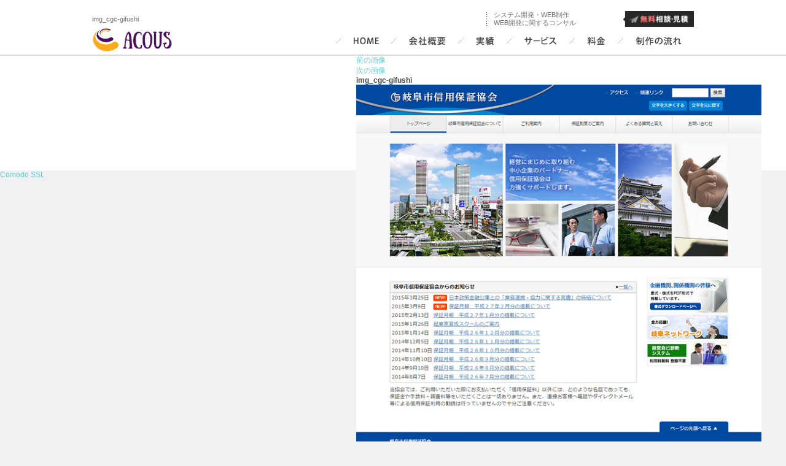

--- FILE ---
content_type: text/html; charset=UTF-8
request_url: https://www.6web.ne.jp/img_cgc-gifushi
body_size: 7763
content:
<!DOCTYPE html>
<html>
<head>
	<!-- Google tag (gtag.js) -->
<script async src="https://www.googletagmanager.com/gtag/js?id=G-TT2N31RF77"></script>
<script>
  window.dataLayer = window.dataLayer || [];
  function gtag(){dataLayer.push(arguments);}
  gtag('js', new Date());

  gtag('config', 'G-TT2N31RF77');
</script>
	<script id="Cookiebot" src="https://consent.cookiebot.com/uc.js" data-cbid="8bf6eb5b-015b-4cad-b5d4-0d93c0112bf7" type="text/javascript" async></script>
<meta name="google-site-verification" content="OAt_55GsnEY9FJwBP3lRbQWOnV0UoxKOSyfMI9IZsA0" />
<link rel="alternate" media="handheld" href="http://www.6web.ne.jp/" />
	<meta charset="UTF-8">
	<meta name="viewport" content="width=device-width, initial-scale=1.0">

	<title>img_cgc-gifushi | 名古屋でホームページ(サイト)制作ならアコース</title>
	<style>img:is([sizes="auto" i], [sizes^="auto," i]) { contain-intrinsic-size: 3000px 1500px }</style>
	
		<!-- All in One SEO 4.8.4.1 - aioseo.com -->
	<meta name="robots" content="max-image-preview:large" />
	<link rel="canonical" href="https://www.6web.ne.jp/img_cgc-gifushi" />
	<meta name="generator" content="All in One SEO (AIOSEO) 4.8.4.1" />
		<meta property="og:locale" content="ja_JP" />
		<meta property="og:site_name" content="名古屋でホームページ(サイト)制作ならアコース | 名古屋でホームページ(サイト)制作ならアコース" />
		<meta property="og:type" content="article" />
		<meta property="og:title" content="img_cgc-gifushi | 名古屋でホームページ(サイト)制作ならアコース" />
		<meta property="og:url" content="https://www.6web.ne.jp/img_cgc-gifushi" />
		<meta property="article:published_time" content="2015-03-30T03:49:51+00:00" />
		<meta property="article:modified_time" content="2015-03-30T03:49:51+00:00" />
		<meta name="twitter:card" content="summary" />
		<meta name="twitter:title" content="img_cgc-gifushi | 名古屋でホームページ(サイト)制作ならアコース" />
		<script type="application/ld+json" class="aioseo-schema">
			{"@context":"https:\/\/schema.org","@graph":[{"@type":"BreadcrumbList","@id":"https:\/\/www.6web.ne.jp\/img_cgc-gifushi#breadcrumblist","itemListElement":[{"@type":"ListItem","@id":"https:\/\/www.6web.ne.jp#listItem","position":1,"name":"\u30db\u30fc\u30e0","item":"https:\/\/www.6web.ne.jp","nextItem":{"@type":"ListItem","@id":"https:\/\/www.6web.ne.jp\/archives\/category\/result#listItem","name":"result"}},{"@type":"ListItem","@id":"https:\/\/www.6web.ne.jp\/archives\/category\/result#listItem","position":2,"name":"result","item":"https:\/\/www.6web.ne.jp\/archives\/category\/result","nextItem":{"@type":"ListItem","@id":"https:\/\/www.6web.ne.jp\/img_cgc-gifushi#listItem","name":"img_cgc-gifushi"},"previousItem":{"@type":"ListItem","@id":"https:\/\/www.6web.ne.jp#listItem","name":"\u30db\u30fc\u30e0"}},{"@type":"ListItem","@id":"https:\/\/www.6web.ne.jp\/img_cgc-gifushi#listItem","position":3,"name":"img_cgc-gifushi","previousItem":{"@type":"ListItem","@id":"https:\/\/www.6web.ne.jp\/archives\/category\/result#listItem","name":"result"}}]},{"@type":"ItemPage","@id":"https:\/\/www.6web.ne.jp\/img_cgc-gifushi#itempage","url":"https:\/\/www.6web.ne.jp\/img_cgc-gifushi","name":"img_cgc-gifushi | \u540d\u53e4\u5c4b\u3067\u30db\u30fc\u30e0\u30da\u30fc\u30b8(\u30b5\u30a4\u30c8)\u5236\u4f5c\u306a\u3089\u30a2\u30b3\u30fc\u30b9","inLanguage":"ja","isPartOf":{"@id":"https:\/\/www.6web.ne.jp\/#website"},"breadcrumb":{"@id":"https:\/\/www.6web.ne.jp\/img_cgc-gifushi#breadcrumblist"},"author":{"@id":"https:\/\/www.6web.ne.jp\/archives\/author#author"},"creator":{"@id":"https:\/\/www.6web.ne.jp\/archives\/author#author"},"datePublished":"2015-03-30T12:49:51+09:00","dateModified":"2015-03-30T12:49:51+09:00"},{"@type":"Organization","@id":"https:\/\/www.6web.ne.jp\/#organization","name":"\u540d\u53e4\u5c4b\u3067\u30db\u30fc\u30e0\u30da\u30fc\u30b8(\u30b5\u30a4\u30c8)\u5236\u4f5c\u306a\u3089\u30a2\u30b3\u30fc\u30b9","description":"\u540d\u53e4\u5c4b\u3067\u30db\u30fc\u30e0\u30da\u30fc\u30b8(\u30b5\u30a4\u30c8)\u5236\u4f5c\u306a\u3089\u30a2\u30b3\u30fc\u30b9","url":"https:\/\/www.6web.ne.jp\/"},{"@type":"Person","@id":"https:\/\/www.6web.ne.jp\/archives\/author#author","url":"https:\/\/www.6web.ne.jp\/archives\/author"},{"@type":"WebSite","@id":"https:\/\/www.6web.ne.jp\/#website","url":"https:\/\/www.6web.ne.jp\/","name":"\u540d\u53e4\u5c4b\u3067\u30db\u30fc\u30e0\u30da\u30fc\u30b8(\u30b5\u30a4\u30c8)\u5236\u4f5c\u306a\u3089\u30a2\u30b3\u30fc\u30b9","description":"\u540d\u53e4\u5c4b\u3067\u30db\u30fc\u30e0\u30da\u30fc\u30b8(\u30b5\u30a4\u30c8)\u5236\u4f5c\u306a\u3089\u30a2\u30b3\u30fc\u30b9","inLanguage":"ja","publisher":{"@id":"https:\/\/www.6web.ne.jp\/#organization"}}]}
		</script>
		<!-- All in One SEO -->

<link rel='stylesheet' id='jquery.naver.css-css' href='https://www.6web.ne.jp/wordpress/wp-content/themes/twentyfifteen/js/jquery.naver/jquery.fs.naver.css?ver=6.8.1' type='text/css' media='all' />
<link rel='stylesheet' id='wp-block-library-css' href='https://www.6web.ne.jp/wordpress/wp-includes/css/dist/block-library/style.min.css?ver=6.8.1' type='text/css' media='all' />
<style id='classic-theme-styles-inline-css' type='text/css'>
/*! This file is auto-generated */
.wp-block-button__link{color:#fff;background-color:#32373c;border-radius:9999px;box-shadow:none;text-decoration:none;padding:calc(.667em + 2px) calc(1.333em + 2px);font-size:1.125em}.wp-block-file__button{background:#32373c;color:#fff;text-decoration:none}
</style>
<style id='global-styles-inline-css' type='text/css'>
:root{--wp--preset--aspect-ratio--square: 1;--wp--preset--aspect-ratio--4-3: 4/3;--wp--preset--aspect-ratio--3-4: 3/4;--wp--preset--aspect-ratio--3-2: 3/2;--wp--preset--aspect-ratio--2-3: 2/3;--wp--preset--aspect-ratio--16-9: 16/9;--wp--preset--aspect-ratio--9-16: 9/16;--wp--preset--color--black: #000000;--wp--preset--color--cyan-bluish-gray: #abb8c3;--wp--preset--color--white: #ffffff;--wp--preset--color--pale-pink: #f78da7;--wp--preset--color--vivid-red: #cf2e2e;--wp--preset--color--luminous-vivid-orange: #ff6900;--wp--preset--color--luminous-vivid-amber: #fcb900;--wp--preset--color--light-green-cyan: #7bdcb5;--wp--preset--color--vivid-green-cyan: #00d084;--wp--preset--color--pale-cyan-blue: #8ed1fc;--wp--preset--color--vivid-cyan-blue: #0693e3;--wp--preset--color--vivid-purple: #9b51e0;--wp--preset--gradient--vivid-cyan-blue-to-vivid-purple: linear-gradient(135deg,rgba(6,147,227,1) 0%,rgb(155,81,224) 100%);--wp--preset--gradient--light-green-cyan-to-vivid-green-cyan: linear-gradient(135deg,rgb(122,220,180) 0%,rgb(0,208,130) 100%);--wp--preset--gradient--luminous-vivid-amber-to-luminous-vivid-orange: linear-gradient(135deg,rgba(252,185,0,1) 0%,rgba(255,105,0,1) 100%);--wp--preset--gradient--luminous-vivid-orange-to-vivid-red: linear-gradient(135deg,rgba(255,105,0,1) 0%,rgb(207,46,46) 100%);--wp--preset--gradient--very-light-gray-to-cyan-bluish-gray: linear-gradient(135deg,rgb(238,238,238) 0%,rgb(169,184,195) 100%);--wp--preset--gradient--cool-to-warm-spectrum: linear-gradient(135deg,rgb(74,234,220) 0%,rgb(151,120,209) 20%,rgb(207,42,186) 40%,rgb(238,44,130) 60%,rgb(251,105,98) 80%,rgb(254,248,76) 100%);--wp--preset--gradient--blush-light-purple: linear-gradient(135deg,rgb(255,206,236) 0%,rgb(152,150,240) 100%);--wp--preset--gradient--blush-bordeaux: linear-gradient(135deg,rgb(254,205,165) 0%,rgb(254,45,45) 50%,rgb(107,0,62) 100%);--wp--preset--gradient--luminous-dusk: linear-gradient(135deg,rgb(255,203,112) 0%,rgb(199,81,192) 50%,rgb(65,88,208) 100%);--wp--preset--gradient--pale-ocean: linear-gradient(135deg,rgb(255,245,203) 0%,rgb(182,227,212) 50%,rgb(51,167,181) 100%);--wp--preset--gradient--electric-grass: linear-gradient(135deg,rgb(202,248,128) 0%,rgb(113,206,126) 100%);--wp--preset--gradient--midnight: linear-gradient(135deg,rgb(2,3,129) 0%,rgb(40,116,252) 100%);--wp--preset--font-size--small: 13px;--wp--preset--font-size--medium: 20px;--wp--preset--font-size--large: 36px;--wp--preset--font-size--x-large: 42px;--wp--preset--spacing--20: 0.44rem;--wp--preset--spacing--30: 0.67rem;--wp--preset--spacing--40: 1rem;--wp--preset--spacing--50: 1.5rem;--wp--preset--spacing--60: 2.25rem;--wp--preset--spacing--70: 3.38rem;--wp--preset--spacing--80: 5.06rem;--wp--preset--shadow--natural: 6px 6px 9px rgba(0, 0, 0, 0.2);--wp--preset--shadow--deep: 12px 12px 50px rgba(0, 0, 0, 0.4);--wp--preset--shadow--sharp: 6px 6px 0px rgba(0, 0, 0, 0.2);--wp--preset--shadow--outlined: 6px 6px 0px -3px rgba(255, 255, 255, 1), 6px 6px rgba(0, 0, 0, 1);--wp--preset--shadow--crisp: 6px 6px 0px rgba(0, 0, 0, 1);}:where(.is-layout-flex){gap: 0.5em;}:where(.is-layout-grid){gap: 0.5em;}body .is-layout-flex{display: flex;}.is-layout-flex{flex-wrap: wrap;align-items: center;}.is-layout-flex > :is(*, div){margin: 0;}body .is-layout-grid{display: grid;}.is-layout-grid > :is(*, div){margin: 0;}:where(.wp-block-columns.is-layout-flex){gap: 2em;}:where(.wp-block-columns.is-layout-grid){gap: 2em;}:where(.wp-block-post-template.is-layout-flex){gap: 1.25em;}:where(.wp-block-post-template.is-layout-grid){gap: 1.25em;}.has-black-color{color: var(--wp--preset--color--black) !important;}.has-cyan-bluish-gray-color{color: var(--wp--preset--color--cyan-bluish-gray) !important;}.has-white-color{color: var(--wp--preset--color--white) !important;}.has-pale-pink-color{color: var(--wp--preset--color--pale-pink) !important;}.has-vivid-red-color{color: var(--wp--preset--color--vivid-red) !important;}.has-luminous-vivid-orange-color{color: var(--wp--preset--color--luminous-vivid-orange) !important;}.has-luminous-vivid-amber-color{color: var(--wp--preset--color--luminous-vivid-amber) !important;}.has-light-green-cyan-color{color: var(--wp--preset--color--light-green-cyan) !important;}.has-vivid-green-cyan-color{color: var(--wp--preset--color--vivid-green-cyan) !important;}.has-pale-cyan-blue-color{color: var(--wp--preset--color--pale-cyan-blue) !important;}.has-vivid-cyan-blue-color{color: var(--wp--preset--color--vivid-cyan-blue) !important;}.has-vivid-purple-color{color: var(--wp--preset--color--vivid-purple) !important;}.has-black-background-color{background-color: var(--wp--preset--color--black) !important;}.has-cyan-bluish-gray-background-color{background-color: var(--wp--preset--color--cyan-bluish-gray) !important;}.has-white-background-color{background-color: var(--wp--preset--color--white) !important;}.has-pale-pink-background-color{background-color: var(--wp--preset--color--pale-pink) !important;}.has-vivid-red-background-color{background-color: var(--wp--preset--color--vivid-red) !important;}.has-luminous-vivid-orange-background-color{background-color: var(--wp--preset--color--luminous-vivid-orange) !important;}.has-luminous-vivid-amber-background-color{background-color: var(--wp--preset--color--luminous-vivid-amber) !important;}.has-light-green-cyan-background-color{background-color: var(--wp--preset--color--light-green-cyan) !important;}.has-vivid-green-cyan-background-color{background-color: var(--wp--preset--color--vivid-green-cyan) !important;}.has-pale-cyan-blue-background-color{background-color: var(--wp--preset--color--pale-cyan-blue) !important;}.has-vivid-cyan-blue-background-color{background-color: var(--wp--preset--color--vivid-cyan-blue) !important;}.has-vivid-purple-background-color{background-color: var(--wp--preset--color--vivid-purple) !important;}.has-black-border-color{border-color: var(--wp--preset--color--black) !important;}.has-cyan-bluish-gray-border-color{border-color: var(--wp--preset--color--cyan-bluish-gray) !important;}.has-white-border-color{border-color: var(--wp--preset--color--white) !important;}.has-pale-pink-border-color{border-color: var(--wp--preset--color--pale-pink) !important;}.has-vivid-red-border-color{border-color: var(--wp--preset--color--vivid-red) !important;}.has-luminous-vivid-orange-border-color{border-color: var(--wp--preset--color--luminous-vivid-orange) !important;}.has-luminous-vivid-amber-border-color{border-color: var(--wp--preset--color--luminous-vivid-amber) !important;}.has-light-green-cyan-border-color{border-color: var(--wp--preset--color--light-green-cyan) !important;}.has-vivid-green-cyan-border-color{border-color: var(--wp--preset--color--vivid-green-cyan) !important;}.has-pale-cyan-blue-border-color{border-color: var(--wp--preset--color--pale-cyan-blue) !important;}.has-vivid-cyan-blue-border-color{border-color: var(--wp--preset--color--vivid-cyan-blue) !important;}.has-vivid-purple-border-color{border-color: var(--wp--preset--color--vivid-purple) !important;}.has-vivid-cyan-blue-to-vivid-purple-gradient-background{background: var(--wp--preset--gradient--vivid-cyan-blue-to-vivid-purple) !important;}.has-light-green-cyan-to-vivid-green-cyan-gradient-background{background: var(--wp--preset--gradient--light-green-cyan-to-vivid-green-cyan) !important;}.has-luminous-vivid-amber-to-luminous-vivid-orange-gradient-background{background: var(--wp--preset--gradient--luminous-vivid-amber-to-luminous-vivid-orange) !important;}.has-luminous-vivid-orange-to-vivid-red-gradient-background{background: var(--wp--preset--gradient--luminous-vivid-orange-to-vivid-red) !important;}.has-very-light-gray-to-cyan-bluish-gray-gradient-background{background: var(--wp--preset--gradient--very-light-gray-to-cyan-bluish-gray) !important;}.has-cool-to-warm-spectrum-gradient-background{background: var(--wp--preset--gradient--cool-to-warm-spectrum) !important;}.has-blush-light-purple-gradient-background{background: var(--wp--preset--gradient--blush-light-purple) !important;}.has-blush-bordeaux-gradient-background{background: var(--wp--preset--gradient--blush-bordeaux) !important;}.has-luminous-dusk-gradient-background{background: var(--wp--preset--gradient--luminous-dusk) !important;}.has-pale-ocean-gradient-background{background: var(--wp--preset--gradient--pale-ocean) !important;}.has-electric-grass-gradient-background{background: var(--wp--preset--gradient--electric-grass) !important;}.has-midnight-gradient-background{background: var(--wp--preset--gradient--midnight) !important;}.has-small-font-size{font-size: var(--wp--preset--font-size--small) !important;}.has-medium-font-size{font-size: var(--wp--preset--font-size--medium) !important;}.has-large-font-size{font-size: var(--wp--preset--font-size--large) !important;}.has-x-large-font-size{font-size: var(--wp--preset--font-size--x-large) !important;}
:where(.wp-block-post-template.is-layout-flex){gap: 1.25em;}:where(.wp-block-post-template.is-layout-grid){gap: 1.25em;}
:where(.wp-block-columns.is-layout-flex){gap: 2em;}:where(.wp-block-columns.is-layout-grid){gap: 2em;}
:root :where(.wp-block-pullquote){font-size: 1.5em;line-height: 1.6;}
</style>
<link rel='stylesheet' id='twentyfifteen-style-css' href='https://www.6web.ne.jp/wordpress/wp-content/themes/twentyfifteen/style.css?ver=6.8.1' type='text/css' media='all' />
<!--[if lt IE 9]>
<link rel='stylesheet' id='twentyfifteen-ie-css' href='https://www.6web.ne.jp/wordpress/wp-content/themes/twentyfifteen/css/ie.css?ver=20141010' type='text/css' media='all' />
<![endif]-->
<!--[if lt IE 8]>
<link rel='stylesheet' id='twentyfifteen-ie7-css' href='https://www.6web.ne.jp/wordpress/wp-content/themes/twentyfifteen/css/ie7.css?ver=20141010' type='text/css' media='all' />
<![endif]-->
<link rel='stylesheet' id='base.css-css' href='https://www.6web.ne.jp/wordpress/wp-content/themes/twentyfifteen/css/base.css?ver=6.8.1' type='text/css' media='all' />
<link rel='stylesheet' id='style_tab.css-css' href='https://www.6web.ne.jp/wordpress/wp-content/themes/twentyfifteen/css/style_tab.css?ver=6.8.1' type='text/css' media='all' />
<link rel='stylesheet' id='style_sp.css-css' href='https://www.6web.ne.jp/wordpress/wp-content/themes/twentyfifteen/css/style_sp.css?ver=6.8.1' type='text/css' media='all' />
<link rel='stylesheet' id='style_switch.css-css' href='https://www.6web.ne.jp/wordpress/wp-content/themes/twentyfifteen/css/switch.css?ver=6.8.1' type='text/css' media='all' />
<link rel='stylesheet' id='jquery.bxslider.css-css' href='https://www.6web.ne.jp/wordpress/wp-content/themes/twentyfifteen/js/jquery.bxslider/jquery.bxslider.css?ver=6.8.1' type='text/css' media='all' />
<style id='akismet-widget-style-inline-css' type='text/css'>

			.a-stats {
				--akismet-color-mid-green: #357b49;
				--akismet-color-white: #fff;
				--akismet-color-light-grey: #f6f7f7;

				max-width: 350px;
				width: auto;
			}

			.a-stats * {
				all: unset;
				box-sizing: border-box;
			}

			.a-stats strong {
				font-weight: 600;
			}

			.a-stats a.a-stats__link,
			.a-stats a.a-stats__link:visited,
			.a-stats a.a-stats__link:active {
				background: var(--akismet-color-mid-green);
				border: none;
				box-shadow: none;
				border-radius: 8px;
				color: var(--akismet-color-white);
				cursor: pointer;
				display: block;
				font-family: -apple-system, BlinkMacSystemFont, 'Segoe UI', 'Roboto', 'Oxygen-Sans', 'Ubuntu', 'Cantarell', 'Helvetica Neue', sans-serif;
				font-weight: 500;
				padding: 12px;
				text-align: center;
				text-decoration: none;
				transition: all 0.2s ease;
			}

			/* Extra specificity to deal with TwentyTwentyOne focus style */
			.widget .a-stats a.a-stats__link:focus {
				background: var(--akismet-color-mid-green);
				color: var(--akismet-color-white);
				text-decoration: none;
			}

			.a-stats a.a-stats__link:hover {
				filter: brightness(110%);
				box-shadow: 0 4px 12px rgba(0, 0, 0, 0.06), 0 0 2px rgba(0, 0, 0, 0.16);
			}

			.a-stats .count {
				color: var(--akismet-color-white);
				display: block;
				font-size: 1.5em;
				line-height: 1.4;
				padding: 0 13px;
				white-space: nowrap;
			}
		
</style>
<link rel='stylesheet' id='wp-pagenavi-css' href='https://www.6web.ne.jp/wordpress/wp-content/plugins/wp-pagenavi/pagenavi-css.css?ver=2.70' type='text/css' media='all' />
<script type="text/javascript" src="https://www.6web.ne.jp/wordpress/wp-includes/js/jquery/jquery.min.js?ver=3.7.1" id="jquery-core-js"></script>
<script type="text/javascript" src="https://www.6web.ne.jp/wordpress/wp-includes/js/jquery/jquery-migrate.min.js?ver=3.4.1" id="jquery-migrate-js"></script>
<script type="text/javascript" src="https://www.6web.ne.jp/wordpress/wp-content/themes/twentyfifteen/js/jquery.naver/jquery.fs.naver.js?ver=6.8.1" id="jquery.naver.js-js"></script>
<script type="text/javascript" src="https://www.6web.ne.jp/wordpress/wp-content/themes/twentyfifteen/js/keyboard-image-navigation.js?ver=20141010" id="twentyfifteen-keyboard-image-navigation-js"></script>
<script type="text/javascript" src="https://www.6web.ne.jp/wordpress/wp-content/themes/twentyfifteen/js/jquery.bxslider/jquery.bxslider.js?ver=6.8.1" id="jquery.bxslider.min.js-js"></script>
<script type="text/javascript" src="https://www.6web.ne.jp/wordpress/wp-content/themes/twentyfifteen/js/fixHeight.js?ver=6.8.1" id="fixHeight.js-js"></script>
<script type="text/javascript" src="https://www.6web.ne.jp/wordpress/wp-content/themes/twentyfifteen/lib/custom.js?ver=6.8.1" id="custom.js-js"></script>
<link rel="https://api.w.org/" href="https://www.6web.ne.jp/wp-json/" /><link rel="alternate" title="JSON" type="application/json" href="https://www.6web.ne.jp/wp-json/wp/v2/media/1567" /><link rel='shortlink' href='https://www.6web.ne.jp/?p=1567' />
<link rel="alternate" title="oEmbed (JSON)" type="application/json+oembed" href="https://www.6web.ne.jp/wp-json/oembed/1.0/embed?url=https%3A%2F%2Fwww.6web.ne.jp%2Fimg_cgc-gifushi" />
<link rel="alternate" title="oEmbed (XML)" type="text/xml+oembed" href="https://www.6web.ne.jp/wp-json/oembed/1.0/embed?url=https%3A%2F%2Fwww.6web.ne.jp%2Fimg_cgc-gifushi&#038;format=xml" />
<style type="text/css">.recentcomments a{display:inline !important;padding:0 !important;margin:0 !important;}</style>    
    <!--[if lt IE 9]>
    <script src="https://www.6web.ne.jp/wordpress/wp-content/themes/twentyfifteen/js/html5.js"></script>
	<![endif]-->
  
    <!-- Facebook Conversion Code for チェックアウト - 月六FB広告 1 -->
<script>(function() {
  var _fbq = window._fbq || (window._fbq = []);
  if (!_fbq.loaded) {
    var fbds = document.createElement('script');
    fbds.async = true;
    fbds.src = '//connect.facebook.net/en_US/fbds.js';
    var s = document.getElementsByTagName('script')[0];
    s.parentNode.insertBefore(fbds, s);
    _fbq.loaded = true;
  }
})();
window._fbq = window._fbq || [];
window._fbq.push(['track', '6024372051190', {'value':'0.00','currency':'JPY'}]);
</script>
<noscript><img height="1" width="1" alt="" style="display:none" src="https://www.facebook.com/tr?ev=6024372051190&amp;cd[value]=0.00&amp;cd[currency]=JPY&amp;noscript=1" /></noscript>

<script>(function() {
var _fbq = window._fbq || (window._fbq = []);
if (!_fbq.loaded) {
var fbds = document.createElement('script');
fbds.async = true;
fbds.src = '//connect.facebook.net/en_US/fbds.js';
var s = document.getElementsByTagName('script')[0];
s.parentNode.insertBefore(fbds, s);
_fbq.loaded = true;
}
_fbq.push(['addPixelId', '653018044799709']);
})();
window._fbq = window._fbq || [];
window._fbq.push(['track', 'PixelInitialized', {}]);
</script>
<noscript><img height="1" width="1" alt="" style="display:none" src="https://www.facebook.com/tr?id=653018044799709&amp;ev=PixelInitialized" /></noscript>
    
</head>

<body>
<div id="page">

		<header id="masthead" class="site-header">
			<div class="site-branding">
            	
				<div class="headerbox1 clearfix">
                
       				<h1 class="header_leadstr">img_cgc-gifushi</h1>
                    
                    <p class="header_contact"><a href="https://1web.co.jp/#page05"><img src="https://www.6web.ne.jp/wordpress/wp-content/themes/twentyfifteen/img/header/btn_contact.gif" alt="ホームページ制作・システム開発に関するお問い合わせ"></a></p>
                    <!--p class="header_tel"><img src="https://www.6web.ne.jp/wordpress/wp-content/themes/twentyfifteen/img/header/img_tel.gif" alt="電話番号"></p-->
                    <p class="header_place">システム開発・WEB制作<br />WEB開発に関するコンサル</p>
	            </div>
				<div class="headerbox2 clearfix">
                	<a href="/"><p class="header_logo"><img src="https://www.6web.ne.jp/wordpress/wp-content/themes/twentyfifteen/img/header/logo_sixpence.gif" alt="アコースロゴ"></p></a>
                	<div id="gnavi" class="naver">
                    	<ul>
                        	<li class="slash"><img src="https://www.6web.ne.jp/wordpress/wp-content/themes/twentyfifteen/img/header/ic_slash.gif"></li>
                        	<a href="/" id="gnavi_home"><li><span>HOME</span></li></a>
                        	<li class="slash"><img src="https://www.6web.ne.jp/wordpress/wp-content/themes/twentyfifteen/img/header/ic_slash.gif"></li>
                        	<a href="/company/index.html" id="gnavi_company"><li><span>会社概要</span></li></a>
                        	<li class="slash"><img src="https://www.6web.ne.jp/wordpress/wp-content/themes/twentyfifteen/img/header/ic_slash.gif"></li>
                        	<a href="/result/index.html" id="gnavi_result"><li><span>ホームページ制作実績</span></li></a>
                        	<li class="slash"><img src="https://www.6web.ne.jp/wordpress/wp-content/themes/twentyfifteen/img/header/ic_slash.gif"></li>
                        	<a href="/service/index.html" id="gnavi_service"><li><span>サービス</span></li></a>
                        	<li class="slash"><img src="https://www.6web.ne.jp/wordpress/wp-content/themes/twentyfifteen/img/header/ic_slash.gif"></li>
                        	<a href="/price/index.html" id="gnavi_price"><li><span>ホームページ制作料金</span></li></a>
                        	<li class="slash"><img src="https://www.6web.ne.jp/wordpress/wp-content/themes/twentyfifteen/img/header/ic_slash.gif"></li>
                        	<a href="/flow/index.html" id="gnavi_flow"><li><span>ホームページ制作の流れ</span></li></a>
                       	</ul>
                	</div>
                </div>
                
			</div><!-- .site-branding -->
		</header><!-- .site-header -->
        
                

	<div id="primary" class="content-area">
		<main id="main" class="site-main" role="main">

			
				<article id="post-1567" class="post-1567 attachment type-attachment status-inherit hentry category-result">

					<nav id="image-navigation" class="navigation image-navigation">
						<div class="nav-links">
							<div class="nav-previous"><a href='https://www.6web.ne.jp/img_bni'>前の画像</a></div><div class="nav-next"><a href='https://www.6web.ne.jp/img_chukyonyusi2015'>次の画像</a></div>
						</div><!-- .nav-links -->
					</nav><!-- .image-navigation -->

					<header class="entry-header">
						<h1 class="entry-title">img_cgc-gifushi</h1>					</header><!-- .entry-header -->

					<div class="entry-content">

						<div class="entry-attachment">
							<img width="660" height="624" src="https://www.6web.ne.jp/wordpress/wp-content/uploads/2015/03/img_cgc-gifushi.jpg" class="attachment-large size-large" alt="" decoding="async" fetchpriority="high" srcset="https://www.6web.ne.jp/wordpress/wp-content/uploads/2015/03/img_cgc-gifushi.jpg 700w, https://www.6web.ne.jp/wordpress/wp-content/uploads/2015/03/img_cgc-gifushi-300x284.jpg 300w" sizes="(max-width: 660px) 100vw, 660px" />
							
						</div><!-- .entry-attachment -->

											</div><!-- .entry-content -->

					<footer class="entry-footer">
						<span class="posted-on"><span class="screen-reader-text">投稿日: </span><a href="https://www.6web.ne.jp/img_cgc-gifushi" rel="bookmark"><time class="entry-date published updated" datetime="2015-03-30T12:49:51+09:00">2015年3月30日</time></a></span><span class="full-size-link"><span class="screen-reader-text">フルサイズ </span><a href="https://www.6web.ne.jp/wordpress/wp-content/uploads/2015/03/img_cgc-gifushi.jpg">700 &times; 662</a></span>											</footer><!-- .entry-footer -->

				</article><!-- #post-## -->

				
	<nav class="navigation post-navigation" aria-label="投稿">
		<h2 class="screen-reader-text">投稿ナビゲーション</h2>
		<div class="nav-links"><div class="nav-previous"><a href="https://www.6web.ne.jp/img_cgc-gifushi" rel="prev"><span class="post-title">img_cgc-gifushi</span> <span class="meta-nav">内で公開</span></a></div></div>
	</nav>
		</main><!-- .site-main -->
	</div><!-- .content-area -->



	<footer id="colophon" class="site-footer clearfix" role="contentinfo">
		<div class="site-info clearfix">
        	<div class="footer_content">
                <!--div class="footerbox1">
                    <img src="https://www.6web.ne.jp/wordpress/wp-content/themes/twentyfifteen/img/footer/pic_footer.jpg" alt="イメージ画像">
                    <!--p class="header_leadstr">株式会社アコース<br/>
                        名古屋市中区栄1-29-29<br/>
                        <!--a href="https://goo.gl/maps/x6xcL2vuVN12" target="_blank">[GoogleMap]で確認する</a-->
                    </p-->
                </div-->
                <div class="footerbox2">
                    <ul class="fnavi">
                        <li class="slash"><img src="https://www.6web.ne.jp/wordpress/wp-content/themes/twentyfifteen/img/header/ic_slash.gif"></li>
                        <li><a href="/privacypolicy/index.html">Privacy policy</a></li>
                        <li class="slash"><img src="https://www.6web.ne.jp/wordpress/wp-content/themes/twentyfifteen/img/header/ic_slash.gif"></li>
                        <li><a href="/sitemap/index.html">Site map</a></li>
                    </ul>
                </div>
            </div>
		</div><!-- .site-info -->
        <div class="copyrightbox">
        	<p>Copyright 1993-2018 (c) ACOUS Inc. All Rights Reserved.</p>
        </div>
	</footer><!-- .site-footer -->

</div><!-- .site -->

<script type="speculationrules">
{"prefetch":[{"source":"document","where":{"and":[{"href_matches":"\/*"},{"not":{"href_matches":["\/wordpress\/wp-*.php","\/wordpress\/wp-admin\/*","\/wordpress\/wp-content\/uploads\/*","\/wordpress\/wp-content\/*","\/wordpress\/wp-content\/plugins\/*","\/wordpress\/wp-content\/themes\/twentyfifteen\/*","\/*\\?(.+)"]}},{"not":{"selector_matches":"a[rel~=\"nofollow\"]"}},{"not":{"selector_matches":".no-prefetch, .no-prefetch a"}}]},"eagerness":"conservative"}]}
</script>
<script type="text/javascript" src="https://www.6web.ne.jp/wordpress/wp-content/themes/twentyfifteen/js/skip-link-focus-fix.js?ver=20141010" id="twentyfifteen-skip-link-focus-fix-js"></script>
<script type="text/javascript" id="twentyfifteen-script-js-extra">
/* <![CDATA[ */
var screenReaderText = {"expand":"<span class=\"screen-reader-text\">\u30b5\u30d6\u30e1\u30cb\u30e5\u30fc\u3092\u5c55\u958b<\/span>","collapse":"<span class=\"screen-reader-text\">\u30b5\u30d6\u30e1\u30cb\u30e5\u30fc\u3092\u9589\u3058\u308b<\/span>"};
/* ]]> */
</script>
<script type="text/javascript" src="https://www.6web.ne.jp/wordpress/wp-content/themes/twentyfifteen/js/functions.js?ver=20141212" id="twentyfifteen-script-js"></script>


<script type="text/javascript">
  (function () {
    var tagjs = document.createElement("script");
    var s = document.getElementsByTagName("script")[0];
    tagjs.async = true;
    tagjs.src = "//s.yjtag.jp/tag.js#site=F87YREW";
    s.parentNode.insertBefore(tagjs, s);
  }());
</script>
<noscript>
  <iframe src="//b.yjtag.jp/iframe?c=F87YREW" width="1" height="1" frameborder="0" scrolling="no" marginheight="0" marginwidth="0"></iframe>
</noscript>
<script language="JavaScript" type="text/javascript">
TrustLogo("http://www.6web.ne.jp", "CL1", "none");
</script>
<a  href="https://ssl.comodo.com" id="comodoTL">Comodo SSL</a>
</body>
</html>


--- FILE ---
content_type: text/css
request_url: https://www.6web.ne.jp/wordpress/wp-content/themes/twentyfifteen/style.css?ver=6.8.1
body_size: 17369
content:
/*
Theme Name: Twenty Fifteen
Theme URI: https://wordpress.org/themes/twentyfifteen
Author: the WordPress team
Author URI: https://wordpress.org/
Description: Our 2015 default theme is clean, blog-focused, and designed for clarity. Twenty Fifteen's simple, straightforward typography is readable on a wide variety of screen sizes, and suitable for multiple languages. We designed it using a mobile-first approach, meaning your content takes center-stage, regardless of whether your visitors arrive by smartphone, tablet, laptop, or desktop computer.
Version: 1.0
License: GNU General Public License v2 or later
License URI: http://www.gnu.org/licenses/gpl-2.0.html
Tags: black, blue, gray, pink, purple, white, yellow, dark, light, two-columns, left-sidebar, fixed-layout, responsive-layout, accessibility-ready, custom-background, custom-colors, custom-header, custom-menu, editor-style, featured-images, microformats, post-formats, rtl-language-support, sticky-post, threaded-comments, translation-ready
Text Domain: twentyfifteen

This theme, like WordPress, is licensed under the GPL.
Use it to make something cool, have fun, and share what you've learned with others.
*/


/**
 * Table of Contents
 *
 * 1.0 - Reset
 * 2.0 - Genericons
 * 3.0 - Typography
 * 4.0 - Elements
 * 5.0 - Forms
 * 6.0 - Navigations
 *   6.1 - Links
 *   6.2 - Menus
 * 7.0 - Accessibility
 * 8.0 - Alignments
 * 9.0 - Clearings
 * 10.0 - Header
 * 11.0 - Widgets
 * 12.0 - Content
 *    12.1 - Posts and pages
 *    12.2 - Post Formats
 *    12.3 - Comments
 * 13.0 - Footer
 * 14.0 - Media
 *    14.1 - Captions
 *    14.2 - Galleries
 * 15.0 - Media Queries
 *    15.1 - Mobile Large
 *    15.2 - Tablet Small
 *    15.3 - Tablet Large
 *    15.4 - Desktop Small
 *    15.5 - Desktop Medium
 *    15.6 - Desktop Large
 *    15.7 - Desktop X-Large
 */


/**
 * 1.0 - Reset
 *
 * Resetting and rebuilding styles have been helped along thanks to the fine work of
 * Eric Meyer http://meyerweb.com/eric/tools/css/reset/index.html
 * along with Nicolas Gallagher and Jonathan Neal http://necolas.github.com/normalize.css/
 * and Blueprint http://www.blueprintcss.org/
 */

html, body, div, span, applet, object, iframe, h1, h2, h3, h4, h5, h6, p, blockquote, pre, a, abbr, acronym, address, big, cite, code, del, dfn, em, font, ins, kbd, q, s, samp, small, strike, strong, sub, sup, tt, var, dl, dt, dd, ol, ul, li, fieldset, form, label, legend, table, caption, tbody, tfoot, thead, tr, th, td {
	border: 0;
	font-family: inherit;
	font-size: 100%;
	font-style: inherit;
	font-weight: inherit;
	margin: 0;
	outline: 0;
	padding: 0;
	vertical-align: baseline;
	color:#494949;
}


html {
	-webkit-box-sizing: border-box;
	-moz-box-sizing: border-box;
	box-sizing: border-box;
	font-size: 62.5%;
	/*overflow-y: scroll;
	-webkit-text-size-adjust: 100%;
	-ms-text-size-adjust: 100%;
	*/
}


*,
*:before,
*:after {
	-webkit-box-sizing: inherit;
	-moz-box-sizing: inherit;
	box-sizing: inherit;
}

body {
	background: #f1f1f1;
}

article,
aside,
details,
figcaption,
figure,
footer,
header,
main,
nav,
section {
	display: block;
}

ol,
ul {
	list-style: none;
}

table {
	border-collapse: separate;
	border-spacing: 0;
}

caption,
th,
td {
	font-weight: normal;
	text-align: left;
}

blockquote:before,
blockquote:after,
q:before,
q:after {
	content: "";
}

/*
blockquote,
q {
	-webkit-hyphens: none;
	-moz-hyphens: none;
	-ms-hyphens: none;
	hyphens: none;
	quotes: none;
}
a:focus {
	outline: 2px solid #c1c1c1;
	outline: 2px solid rgba(51, 51, 51, 0.3);
}

a:hover,
a:active {
	outline: 0;
}
*/

a img {
	border: 0;
}


/**
 * 2.0 - Genericons
 */

/*
.social-navigation a:before,
.secondary-toggle:before,
.dropdown-toggle:after,
.bypostauthor > article .fn:after,
.comment-reply-title small a:before,
.comment-navigation .nav-next a:after,
.comment-navigation .nav-previous a:before,
.posted-on:before,
.byline:before,
.cat-links:before,
.tags-links:before,
.comments-link:before,
.entry-format:before,
.edit-link:before,
.full-size-link:before,
.pagination .prev:before,
.pagination .next:before,
.image-navigation a:before,
.image-navigation a:after,
.format-link .entry-title a:after,
.entry-content .more-link:after,
.entry-summary .more-link:after,
.author-link:after {
	-moz-osx-font-smoothing: grayscale;
	-webkit-font-smoothing: antialiased;
	display: inline-block;
	font-family: "Genericons";
	font-size: 16px;
	font-style: normal;
	font-weight: normal;
	font-variant: normal;
	line-height: 1;
	speak: none;
	text-align: center;
	text-decoration: inherit;
	text-transform: none;
	vertical-align: top;
}
*/

/**
 * 3.0 Typography
 */

body,
button,
input,
select,
textarea {
	color: #494949;
	font-family:"ヒラギノ角ゴ Pro W3", "Hiragino Kaku Gothic Pro", "メイリオ", Meiryo, Osaka, "ＭＳ Ｐゴシック", "MS PGothic", sans-serif;
	font-size: 100%;
	font-size: 1.2rem;
}

h1,
h2,
h3,
h4,
h5,
h6 {
	clear: both;
	font-weight: 700;
}

p {
}

b,
strong {
	font-weight: 700;
}

dfn,
cite,
em,
i {
	font-style: italic;
}

/*
blockquote {
	border-left: 4px solid #707070;
	border-left: 4px solid rgba(51, 51, 51, 0.7);
	color: #707070;
	color: rgba(51, 51, 51, 0.7);
	font-size: 18px;
	font-size: 1.8rem;
	font-style: italic;
	line-height: 1.6667;
	margin-bottom: 1.6667em;
	padding-left: 0.7778em;
}

blockquote p {
	margin-bottom: 1.6667em;
}

blockquote > p:last-child {
	margin-bottom: 0;
}

blockquote cite,
blockquote small {
	color: #333;
	font-size: 15px;
	font-size: 1.5rem;
	font-family: "Noto Sans", sans-serif;
	line-height: 1.6;
}

blockquote em,
blockquote i,
blockquote cite {
	font-style: normal;
}

blockquote strong,
blockquote b {
	font-weight: 400;
}
*/

address {
	font-style: italic;
	margin: 0 0 1.6em;
}

code,
kbd,
tt,
var,
samp,
pre {
	font-family: Inconsolata, monospace;
	-webkit-hyphens: none;
	-moz-hyphens: none;
	-ms-hyphens: none;
	hyphens: none;
}

pre {
	background-color: transparent;
	background-color: rgba(0, 0, 0, 0.01);
	border: 1px solid #eaeaea;
	border: 1px solid rgba(51, 51, 51, 0.1);
	line-height: 1.2;
	margin-bottom: 1.6em;
	max-width: 100%;
	overflow: auto;
	padding: 0.8em;
	white-space: pre;
	white-space: pre-wrap;
	word-wrap: break-word;
}

abbr[title] {
	border-bottom: 1px dotted #eaeaea;
	border-bottom: 1px dotted rgba(51, 51, 51, 0.1);
	cursor: help;
}

mark,
ins {
	background-color: #fff9c0;
	text-decoration: none;
}

sup,
sub {
	font-size: 75%;
	height: 0;
	line-height: 0;
	position: relative;
	vertical-align: baseline;
}

sup {
	bottom: 1ex;
}

sub {
	top: .5ex;
}

small {
	font-size: 75%;
}

big {
	font-size: 125%;
}


/**
 * 4.0 Elements
 */

hr {
	background-color: #eaeaea;
	background-color: rgba(51, 51, 51, 0.1);
	border: 0;
	height: 1px;
	margin-bottom: 1.6em;
}

ul,
ol {
}

ul {
	list-style: disc;
}

ol {
	list-style: decimal;
}

li > ul,
li > ol {
	margin-bottom: 0;
}

dl {
	margin-bottom: 0;
}

dt {
	font-weight: bold;
}

dd {
	margin-bottom: 0;
}

table,
th,
td {
	border: 1px solid #eaeaea;
	border: 1px solid rgba(51, 51, 51, 0.1);
}

table {
	border-collapse: separate;
	border-spacing: 0;
	border-width: 1px 0 0 1px;
	margin: 0 0 1.6em;
	table-layout: fixed; /* Prevents HTML tables from becoming too wide */
	width: 100%;
}

caption,
th,
td {
	font-weight: normal;
	text-align: left;
}

th {
	border-width: 0 1px 1px 0;
	font-weight: 700;
}

td {
	border-width: 0 1px 1px 0;
}

th, td {
	padding: 0.5em 1em;
}

img {
	-ms-interpolation-mode: bicubic;
	border: 0;
	height: auto;
	max-width: 100%;
	display:block;
}

figure {
	margin: 0;
}

del {
	opacity: 0.8;
}

/* Placeholder text color -- selectors need to be separate to work. */
/*
::-webkit-input-placeholder {
	color: rgba(51, 51, 51, 0.7);
	font-family: "Noto Sans", sans-serif;
}

:-moz-placeholder {
	color: rgba(51, 51, 51, 0.7);
	font-family: "Noto Sans", sans-serif;
}

::-moz-placeholder {
	color: rgba(51, 51, 51, 0.7);
	font-family: "Noto Sans", sans-serif;
	opacity: 1;
}

:-ms-input-placeholder {
	color: rgba(51, 51, 51, 0.7);
	font-family: "Noto Sans", sans-serif;
}
*/


/**
 * 5.0 Forms
 */

button,
input,
select,
textarea {
	background-color: #f7f7f7;
	border-radius: 0;
	font-size: 16px;
	font-size: 1.6rem;
	line-height: 1.5;
	margin: 0;
	max-width: 100%;
	vertical-align: baseline;
}

button,
input {
	line-height: normal;
}

input,
textarea {
	background-image: -webkit-linear-gradient(rgba(255, 255, 255, 0), rgba(255, 255, 255, 0));
	border: 1px solid #eaeaea;
	border: 1px solid rgba(51, 51, 51, 0.1);
	color: #707070;
	color: rgba(51, 51, 51, 0.7);
}

input:focus,
textarea:focus {
	background-color: #fff;
	border: 1px solid #c1c1c1;
	border: 1px solid rgba(51, 51, 51, 0.3);
	color: #333;
}

input:focus,
select:focus {
	outline: 2px solid #c1c1c1;
	outline: 2px solid rgba(51, 51, 51, 0.3);
}

button[disabled],
input[disabled],
select[disabled],
textarea[disabled] {
	cursor: default;
	opacity: .5;
}

button,
input[type="button"],
input[type="reset"],
input[type="submit"] {
	-webkit-appearance: button;
	background-color: #333;
	border: 0;
	color: #fff;
	cursor: pointer;
	font-family: "Noto Sans", sans-serif;
	font-size: 12px;
	font-size: 1.2rem;
	font-weight: 700;
	padding: 0.7917em 1.5em;
	text-transform: uppercase;
}

button:hover,
input[type="button"]:hover,
input[type="reset"]:hover,
input[type="submit"]:hover,
button:focus,
input[type="button"]:focus,
input[type="reset"]:focus,
input[type="submit"]:focus {
	background-color: #707070;
	background-color: rgba(51, 51, 51, 0.7);
	outline: 0;
}

input[type="search"] {
	-webkit-appearance: textfield;
}

input[type="search"]::-webkit-search-cancel-button,
input[type="search"]::-webkit-search-decoration {
	-webkit-appearance: none;
}

button::-moz-focus-inner,
input::-moz-focus-inner {
	border: 0;
	padding: 0;
}

input[type="text"],
input[type="email"],
input[type="url"],
input[type="password"],
input[type="search"],
textarea {
	padding: 0.375em;
	width: 100%;
}

textarea {
	overflow: auto;
	vertical-align: top;
}

input[type="text"]:focus,
input[type="email"]:focus,
input[type="url"]:focus,
input[type="password"]:focus,
input[type="search"]:focus,
textarea:focus {
	outline: 0;
}

.post-password-form {
	position: relative;
}

.post-password-form label {
	color: #707070;
	color: rgba(51, 51, 51, 0.7);
	display: block;
	font-family: "Noto Sans", sans-serif;
	font-size: 12px;
	font-size: 1.2rem;
	font-weight: 700;
	letter-spacing: 0.04em;
	line-height: 1.5;
	text-transform: uppercase;
}

.post-password-form input[type="submit"] {
	padding: 0.7917em;
	position: absolute;
	right: 0;
	bottom: 0;
}

input[type="checkbox"],
input[type="radio"] {
	padding: 0;
}

.search-form input[type="submit"],
.widget .search-form input[type="submit"] {
	padding: 0;
}


/**
 * 6.0 Navigations
 */


/**
 * 6.1 Links
 */

a {
	color: #5bcbd5;
	text-decoration: none;
}


a:hover,
a:hover img,
a:focus {
	opacity:0.7;
}


/**
 * 6.2 Menus
 */

/*
.main-navigation a {
	display: block;
	padding: 0.8em 0;
	position: relative;
	text-decoration: none;
}

.main-navigation ul {
	list-style: none;
	margin: 0;
}

.main-navigation ul ul {
	display: none;
	margin-left: 0.8em;
}

.main-navigation ul .toggled-on {
	display: block;
}

.main-navigation li {
	border-top: 1px solid #eaeaea;
	border-top: 1px solid rgba(51, 51, 51, 0.1);
	position: relative;
}

.main-navigation .current_page_item > a,
.main-navigation .current-menu-item > a,
.main-navigation .current_page_ancestor > a {
	font-weight: 700;
}

.main-navigation .nav-menu > ul > li:first-child,
.main-navigation .nav-menu > li:first-child {
	border-top: 0;
}

.main-navigation .page_item_has_children > a,
.main-navigation .menu-item-has-children > a {
	padding-right: 48px;
}

.main-navigation .menu-item-description {
	color: #707070;
	color: rgba(51, 51, 51, 0.7);
	font-family: "Noto Sans", sans-serif;
	font-size: 12px;
	font-size: 1.2rem;
	font-weight: 400;
	line-height: 1.5;
	margin-top: 0.5em;
}

.no-js .main-navigation ul ul {
	display: block;
}
*/

/*
.dropdown-toggle {
	background-color: transparent;
	border: 0;
	-webkit-box-sizing: content-box;
	-moz-box-sizing: content-box;
	box-sizing: content-box;
	content: "";
	height: 42px;
	padding: 0;
	position: absolute;
	text-transform: lowercase;
	top: 3px;
	right: 0;
	width: 42px;
}

.dropdown-toggle:after {
	color: #333;
	content: "\f431";
	font-size: 24px;
	line-height: 42px;
	position: relative;
	top: 0;
	left: 1px;
	width: 42px;
}

.dropdown-toggle:hover,
.dropdown-toggle:focus {
	background-color: #eaeaea;
	background-color: rgba(51, 51, 51, 0.1);
}

.dropdown-toggle:focus {
	outline: 1px solid #c1c1c1;
	outline: 1px solid rgba(51, 51, 51, 0.3);
}

.dropdown-toggle.toggle-on:after {
	content: "\f432";
}
*/

/*
.social-navigation {
	margin: 9.0909% 0;
}

.social-navigation ul {
	list-style: none;
	margin: 0 0 -1.6em 0;
}

.social-navigation li {
	float: left;
}

.social-navigation a {
	display: block;
	height: 3.2em;
	position: relative;
	width: 3.2em;
}

.social-navigation a:before {
	content: "\f415";
	font-size: 24px;
	position: absolute;
	top: 0;
	left: 0;
}

.social-navigation a[href$="/feed/"]:before {
	content: "\f413";
}

.social-navigation a[href*="codepen.io"]:before {
	content: "\f216";
}

.social-navigation a[href*="digg.com"]:before {
	content: "\f221";
}

.social-navigation a[href*="dribbble.com"]:before {
	content: "\f201";
}

.social-navigation a[href*="dropbox.com"]:before {
	content: "\f225";
}

.social-navigation a[href*="facebook.com"]:before {
	content: "\f203";
}

.social-navigation a[href*="flickr.com"]:before {
	content: "\f211";
}

.social-navigation a[href*="foursquare.com"]:before {
	content: "\f226";
}

.social-navigation a[href*="plus.google.com"]:before {
	content: "\f206";
}

.social-navigation a[href*="github.com"]:before {
	content: "\f200";
}

.social-navigation a[href*="instagram.com"]:before {
	content: "\f215";
}

.social-navigation a[href*="linkedin.com"]:before {
	content: "\f208";
}

.social-navigation a[href*="pinterest.com"]:before {
	content: "\f210";
}

.social-navigation a[href*="getpocket.com"]:before {
	content: "\f224";
}

.social-navigation a[href*="polldaddy.com"]:before {
	content: "\f217";
}

.social-navigation a[href*="reddit.com"]:before {
	content: "\f222";
}

.social-navigation a[href*="stumbleupon.com"]:before {
	content: "\f223";
}

.social-navigation a[href*="tumblr.com"]:before {
	content: "\f214";
}

.social-navigation a[href*="twitter.com"]:before {
	content: "\f202";
}

.social-navigation a[href*="vimeo.com"]:before {
	content: "\f212";
}

.social-navigation a[href*="wordpress.com"]:before,
.social-navigation a[href*="wordpress.org"]:before {
	content: "\f205";
}

.social-navigation a[href*="youtube.com"]:before {
	content: "\f213";
}

.social-navigation a[href*="mailto:"]:before {
	content: "\f410";
}

.social-navigation a[href*="spotify.com"]:before {
	content: "\f515";
}

.social-navigation a[href*="twitch.tv"]:before {
	content: "\f516";
}
*/

/*
.secondary-toggle {
	background-color: transparent;
	border: 1px solid #eaeaea;
	border: 1px solid rgba(51, 51, 51, 0.1);
	height: 42px;
	overflow: hidden;
	padding: 0;
	position: absolute;
	top: 50%;
	right: 0;
	text-align: center;
	-webkit-transform: translateY(-50%);
	-ms-transform: translateY(-50%);
	transform: translateY(-50%);
	width: 42px;
}

.secondary-toggle:before {
	color: #333;
	content: "\f419";
	line-height: 40px;
	width: 40px;
}

.secondary-toggle:hover,
.secondary-toggle:focus {
	background-color: transparent;
	border: 1px solid #c1c1c1;
	border: 1px solid rgba(51, 51, 51, 0.3);
	outline: 0;
}

.secondary-toggle.toggled-on:before {
	content: "\f405";
	font-size: 32px;
	position: relative;
	top: 1px;
	left: -1px;
}
*/

/*
.post-navigation {
	background-color: #fff;
	border-top: 1px solid #eaeaea;
	border-top: 1px solid rgba(51, 51, 51, 0.1);
	font-weight: 700;
}

.post-navigation a {
	display: block;
	padding: 3.8461% 7.6923%;
}

.post-navigation span {
	display: block;
}

.post-navigation .meta-nav {
	color: #707070;
	color: rgba(51, 51, 51, 0.7);
	font-family: "Noto Sans", sans-serif;
	font-size: 12px;
	font-size: 1.2rem;
	letter-spacing: 0.04em;
	line-height: 1.5;
	position: relative;
	text-transform: uppercase;
	z-index: 2;
}

.post-navigation .post-title {
	font-family: "Noto Serif", serif;
	font-size: 18px;
	font-size: 1.8rem;
	line-height: 1.3333;
	position: relative;
	z-index: 2;
}

.post-navigation .nav-next,
.post-navigation .nav-previous {
	background-position: center;
	background-size: cover;
	position: relative;
}

.post-navigation a:before {
	content: "";
	display: block;
	height: 100%;
	position: absolute;
	top: 0;
	left: 0;
	width: 100%;
	z-index: 1;
}

.post-navigation a:hover:before,
.post-navigation a:focus:before {
	opacity: 0.5;
}

.post-navigation .meta-nav {
	opacity: 0.8;
}

.post-navigation div + div {
	border-top: 1px solid #eaeaea;
	border-top: 1px solid rgba(51, 51, 51, 0.1);
}
*/

/*
.pagination {
	background-color: #fff;
	border-top: 1px solid rgba(51, 51, 51, 0.1);
	font-family: "Noto Sans", sans-serif;
}

.pagination .nav-links {
	min-height: 3.2em;
	position: relative;
	text-align: center;
}

.pagination .current .screen-reader-text {
	position: static !important;
}

.pagination .page-numbers {
	display: none;
	line-height: 3.2em;
	padding: 0 0.6667em;
}

.pagination .page-numbers.current {
	text-transform: uppercase;
}

.pagination .current {
	display: inline-block;
	font-weight: 700;
}

.pagination .prev,
.pagination .next {
	-webkit-tap-highlight-color: rgba(255, 255, 255, 0.3);
	background-color: #333;
	color: #fff;
	display: inline-block;
	height: 48px;
	overflow: hidden;
	padding: 0;
	position: absolute;
	width: 48px;
}

.pagination .prev:before,
.pagination .next:before {
	font-size: 32px;
	height: 48px;
	line-height: 48px;
	position: relative;
	width: 48px;
}

.pagination .prev:hover,
.pagination .prev:focus,
.pagination .next:hover,
.pagination .next:focus {
	background-color: #707070;
	background-color: rgba(51, 51, 51, 0.7);
}

.pagination .prev {
	left: 0;
}

.pagination .prev:before {
	content: "\f430";
	left: -1px;
}

.pagination .next {
	right: 0;
}

.pagination .next:before {
	content: "\f429";
	right: -1px;
}
*/

/*
.image-navigation,
.comment-navigation {
	color: #707070;
	color: rgba(51, 51, 51, 0.7);
	font-size: 12px;
	font-size: 1.2rem;
	font-family: "Noto Sans", sans-serif;
	font-weight: 700;
	line-height: 1.5;
	text-transform: uppercase;
}

.image-navigation a,
.comment-navigation a {
	color: #707070;
	color: rgba(51, 51, 51, 0.7);
}

.image-navigation a:hover,
.image-navigation a:focus,
.comment-navigation a:hover,
.comment-navigation a:focus {
	color: #333;
}

.image-navigation .nav-previous:not(:empty),
.image-navigation .nav-next:not(:empty),
.comment-navigation .nav-previous:not(:empty),
.comment-navigation .nav-next:not(:empty) {
	display: inline-block;
}

.image-navigation .nav-previous:not(:empty) + .nav-next:not(:empty):before,
.comment-navigation .nav-previous:not(:empty) + .nav-next:not(:empty):before {
	content: "\2215";
	font-weight: 400;
	margin: 0 0.7em;
}

.image-navigation .nav-previous a:before,
.comment-navigation .nav-previous a:before {
	content: "\f430";
	margin-right: 0.2em;
	position: relative;
}

.image-navigation .nav-next a:after,
.comment-navigation .nav-next a:after {
	content: "\f429";
	margin-left: 0.2em;
	position: relative;
}

.comment-navigation {
	border-top: 1px solid #eaeaea;
	border-top: 1px solid rgba(51, 51, 51, 0.1);
	border-bottom: 1px solid #eaeaea;
	border-bottom: 1px solid rgba(51, 51, 51, 0.1);
	padding: 2em 0;
}

.comments-title + .comment-navigation {
	border-bottom: 0;
}

.image-navigation {
	padding: 0 7.6923%;
}

.image-navigation .nav-previous:not(:empty),
.image-navigation .nav-next:not(:empty) {
	margin-bottom: 2em;
}
*/


/**
 * 7.0 Accessibility
 */

/* Text meant only for screen readers */
/*
.says,
.screen-reader-text {
	clip: rect(1px, 1px, 1px, 1px);
	height: 1px;
	overflow: hidden;
	position: absolute !important;
	width: 1px;
}
*/

/* must have higher specificity than alternative color schemes inline styles */
/*
.site .skip-link {
	background-color: #f1f1f1;
	box-shadow: 0 0 1px 1px rgba(0, 0, 0, 0.2);
	color: #21759b;
	display: block;
	font: bold 14px/normal "Noto Sans", sans-serif;
	left: -9999em;
	outline: none;
	padding: 15px 23px 14px;
	text-decoration: none;
	text-transform: none;
	top: -9999em;
}

.logged-in .site .skip-link {
	box-shadow: 0 0 2px 2px rgba(0, 0, 0, 0.6);
	font: bold 14px/normal "Open Sans", sans-serif;
}

.site .skip-link:focus {
	clip: auto;
	height: auto;
	left: 6px;
	top: 7px;
	width: auto;
	z-index: 100000;
}
*/
.site .skip-link {display:none}


/**
 * 8.0 Alignments
 */

/*
.alignleft {
	display: inline;
	float: left;
}

.alignright {
	display: inline;
	float: right;
}

.aligncenter {
	display: block;
	margin-right: auto;
	margin-left: auto;
}

blockquote.alignleft,
.wp-caption.alignleft,
img.alignleft {
	margin: 0.4em 1.6em 1.6em 0;
}

blockquote.alignright,
.wp-caption.alignright,
img.alignright {
	margin: 0.4em 0 1.6em 1.6em;
}

blockquote.aligncenter,
.wp-caption.aligncenter,
img.aligncenter {
	clear: both;
	margin-top: 0.4em;
	margin-bottom: 1.6em;
}

.wp-caption.alignleft,
.wp-caption.alignright,
.wp-caption.aligncenter {
	margin-bottom: 1.2em;
}
*/


/**
 * 9.0 Clearings
 */

.clear:before,
.clear:after,
.site:before,
.site:after,
.entry-content:before,
.entry-content:after,
.comment-content:before,
.comment-content:after,
.site-content:before,
.site-content:after,
.nav-links:before,
.nav-links:after,
.comment-navigation:before,
.comment-navigation:after,
.social-navigation ul:before,
.social-navigation ul:after,
.textwidget:before,
.textwidget:after {
	content: "";
	display: table;
}

.clear:after,
.site:after,
.entry-content:after,
.comment-content:after,
.site-content:after,
.nav-links:after,
.comment-navigation:after,
.social-navigation ul:after,
.textwidget:after {
	clear: both;
}

/**
 * 11.0 Widgets
 */

/*
.widget {
	color: #707070;
	color: rgba(51, 51, 51, 0.7);
	-webkit-hyphens: auto;
	-moz-hyphens: auto;
	-ms-hyphens: auto;
	hyphens: auto;
	margin: 0 auto 9.09090%;
	width: 100%;
	word-wrap: break-word;
}

.widget pre {
	line-height: 1.2;
}

.widget button,
.widget input,
.widget select,
.widget textarea {
	font-size: 16px;
	font-size: 1.6rem;
	line-height: 1.5;
}

.widget button,
.widget input {
	line-height: normal;
}

.widget button,
.widget input[type="button"],
.widget input[type="reset"],
.widget input[type="submit"] {
	font-size: 12px;
	font-size: 1.2rem;
	padding: 0.7917em 1.5833em;
}

.widget input[type="text"],
.widget input[type="email"],
.widget input[type="url"],
.widget input[type="password"],
.widget input[type="search"],
.widget textarea {
	padding: 0.375em;
}

.widget-title {
	color: #333;
	font-family: "Noto Sans", sans-serif;
	margin: 0 0 1.6em;
	letter-spacing: 0.04em;
	text-transform: uppercase;
}

.widget > :last-child {
	margin-bottom: 0;
}

.widget_calendar table {
	margin: 0;
}

.widget_calendar td,
.widget_calendar th {
	line-height: 2.3333;
	text-align: center;
	padding: 0;
}

.widget_calendar caption {
	font-family: "Noto Serif", serif;
	font-weight: 700;
	margin: 0 0 1.6em;
	letter-spacing: 0.04em;
	text-transform: uppercase;
}

.widget_calendar tbody a {
	-webkit-tap-highlight-color: rgba(255, 255, 255, 0.3);
	background-color: #333;
	color: #fff;
	display: block;
	font-weight: 700;
}

.widget_calendar tbody a:hover,
.widget_calendar tbody a:focus {
	background-color: #707070;
	background-color: rgba(51, 51, 51, 0.7);
	color: #fff;
}

.widget_archive a,
.widget_categories a,
.widget_links a,
.widget_meta a,
.widget_nav_menu a,
.widget_pages a,
.widget_recent_comments a,
.widget_recent_entries a {
	border: 0;
}

.widget_archive ul,
.widget_categories ul,
.widget_links ul,
.widget_meta ul,
.widget_nav_menu ul,
.widget_pages ul,
.widget_recent_comments ul,
.widget_recent_entries ul {
	list-style: none;
	margin: 0;
}

.widget_archive li,
.widget_categories li,
.widget_links li,
.widget_meta li,
.widget_nav_menu li,
.widget_pages li,
.widget_recent_comments li,
.widget_recent_entries li {
	border-top: 1px solid #eaeaea;
	border-top: 1px solid rgba(51, 51, 51, 0.1);
	padding: 0.7667em 0;
}

.widget_archive li:first-child,
.widget_categories li:first-child,
.widget_links li:first-child,
.widget_meta li:first-child,
.widget_nav_menu li:first-child,
.widget_pages li:first-child,
.widget_recent_comments li:first-child,
.widget_recent_entries li:first-child {
	border-top: 0;
	padding-top: 0;
}

.widget_archive li:last-child,
.widget_categories li:last-child,
.widget_links li:last-child,
.widget_meta li:last-child,
.widget_nav_menu li:last-child,
.widget_pages li:last-child,
.widget_recent_comments li:last-child,
.widget_recent_entries li:last-child {
	padding-bottom: 0;
}

.widget_categories .children,
.widget_nav_menu .sub-menu,
.widget_pages .children {
	border-top: 1px solid #eaeaea;
	border-top: 1px solid rgba(51, 51, 51, 0.1);
	margin: 0.7667em 0 0 0.8em;
	padding-top: 0.7667em;
}

.widget_recent_entries .post-date {
	display: block;
}

.widget_rss ul {
	list-style: none;
	margin: 0;
}

.widget_rss li {
	margin-bottom: 1.6em;
}

.widget_rss ul:last-child,
.widget_rss li:last-child {
	margin-bottom: 0;
}

.widget_rss .rsswidget {
	border: 0;
	font-weight: 700;
}

.widget_rss .rsswidget img {
	margin-top: -4px;
}

.widget_rss .rss-date,
.widget_rss cite {
	font-family: "Noto Sans", sans-serif;
	font-size: 12px;
	font-size: 1.2rem;
	font-style: normal;
	display: block;
	line-height: 2;
	opacity: 0.8;
}

.textwidget > :last-child {
	margin-bottom: 0;
}

.textwidget a {
	border-bottom: 1px solid #333;
}

.textwidget a:hover,
.textwidget a:focus {
	border-bottom: 0;
}*/


/**
 * 12.1 Posts and pages
 */

/*.hentry {
	background-color: #fff;
	padding-top: 7.6923%;
	position: relative;
}

.hentry.has-post-thumbnail {
	padding-top: 0;
}

.hentry.sticky:not(.has-post-thumbnail) {
	padding-top: -webkit-calc(7.6923% + 24px);
	padding-top: calc(7.6923% + 24px);
}

.hentry + .hentry {
	border-top: 1px solid rgba(51, 51, 51, 0.1);
}*/

/*
.post-thumbnail {
	border: 0;
	display: block;
	margin-bottom: 2.4em;
}
.post-thumbnail img {
	display: block;
	margin: 0 auto;
}

a.post-thumbnail:hover,
a.post-thumbnail:focus {
	opacity: 0.85;
}

.entry-content > :last-child,
.entry-summary > :last-child {
	margin-bottom: 0;
}

.entry-content,
.entry-summary,
.page-content,
.comment-content {
	-webkit-hyphens: auto;
	-moz-hyphens: auto;
	-ms-hyphens: auto;
	hyphens: auto;
	word-wrap: break-word;
}*/

/*.entry-content h1,
.entry-summary h1,
.page-content h1,
.comment-content h1 {
	font-size: 26px;
	font-size: 2.6rem;
	line-height: 1.1538;
	margin-top: 1.8462em;
	margin-bottom: 0.9231em;
}

.entry-content h2,
.entry-summary h2,
.page-content h2,
.comment-content h2 {
	font-size: 22px;
	font-size: 2.2rem;
	line-height: 1.3636;
	margin-top: 2.1818em;
	margin-bottom: 1.0909em;
}

.entry-content h3,
.entry-summary h3,
.page-content h3,
.comment-content h3 {
	font-size: 18px;
	font-size: 1.8rem;
	line-height: 1.3333;
	margin-top: 2.6667em;
	margin-bottom: 1.3333em;
}

.entry-content h4,
.entry-content h5,
.entry-content h6,
.entry-summary h4,
.entry-summary h5,
.entry-summary h6,
.page-content h4,
.page-content h5,
.page-content h6,
.comment-content h4,
.comment-content h5,
.comment-content h6 {
	font-size: 15px;
	font-size: 1.5rem;
	line-height: 1.2;
	margin-top: 3.2em;
	margin-bottom: 1.6em;
}

.entry-content h5,
.entry-content h6,
.entry-summary h5,
.entry-summary h6,
.page-content h5,
.page-content h6,
.comment-content h5,
.comment-content h6 {
	letter-spacing: 0.1em;
	text-transform: uppercase;
}

.entry-content > h1:first-child,
.entry-content > h2:first-child,
.entry-content > h3:first-child,
.entry-content > h4:first-child,
.entry-content > h5:first-child,
.entry-content > h6:first-child,
.entry-summary > h1:first-child,
.entry-summary > h2:first-child,
.entry-summary > h3:first-child,
.entry-summary > h4:first-child,
.entry-summary > h5:first-child,
.entry-summary > h6:first-child,
.page-content > h1:first-child,
.page-content > h2:first-child,
.page-content > h3:first-child,
.page-content > h4:first-child,
.page-content > h5:first-child,
.page-content > h6:first-child,
.comment-content > h1:first-child,
.comment-content > h2:first-child,
.comment-content > h3:first-child,
.comment-content > h4:first-child,
.comment-content > h5:first-child,
.comment-content > h6:first-child {
	margin-top: 0;
}

.entry-content a,
.entry-summary a,
.page-content a,
.comment-content a,
.pingback .comment-body > a {
	border-bottom: 1px solid #333;
}*/

/*
.entry-content a:hover,
.entry-content a:focus,
.entry-summary a:hover,
.entry-summary a:focus,
.page-content a:hover,
.page-content a:focus,
.comment-content a:hover,
.comment-content a:focus,
.pingback .comment-body > a:hover,
.pingback .comment-body > a:focus {
	border-bottom: 0;
}

.entry-content a img,
.entry-summary a img,
.page-content a img,
.comment-content a img {
	display: block;
}

.entry-content .more-link,
.entry-summary .more-link:after {
	white-space: nowrap;
}

.entry-content .more-link:after,
.entry-summary .more-link:after {
	content: "\f429";
	font-size: 16px;
	position: relative;
	top: 5px;
}

.author-info {
	border-top: 1px solid #eaeaea;
	border-top: 1px solid rgba(51, 51, 51, 0.1);
	margin: 0 7.6923%;
	padding: 7.6923% 0;
}

.author-info .avatar {
	float: left;
	height: 36px;
	margin: 0 1.6em 1.6em 0;
	width: 36px;
}

.author-heading {
	color: #707070;
	color: rgba(51, 51, 51, 0.7);
	font-family: "Noto Sans", sans-serif;
	font-size: 12px;
	font-size: 1.2rem;
	letter-spacing: 0.04em;
	margin-bottom: 1.5em;
	text-transform: uppercase;
}

.author-title {
	clear: none;
}

.author-bio {
	font-size: 12px;
	font-size: 1.2rem;
	line-height: 1.5;
	overflow: hidden;
	padding-bottom: 1px;
}

.author-description {
	-webkit-hyphens: auto;
	-moz-hyphens: auto;
	-ms-hyphens: auto;
	hyphens: auto;
	word-wrap: break-word;
}

.author-description a {
	border-bottom: 1px solid #333;
}

.author-description a:hover,
.author-description a:focus {
	border-bottom: 0;
}

.author-description > :last-child {
	margin-bottom: 0;
}

.author-link {
	white-space: nowrap;
}

.author-link:after {
	content: "\f429";
	position: relative;
	top: 1px;
}

.entry-footer {
	background-color: #f7f7f7;
	color: #707070;
	color: rgba(51, 51, 51, 0.7);
	font-family: "Noto Sans", sans-serif;
	font-size: 12px;
	font-size: 1.2rem;
	line-height: 1.5;
	padding: 3.8461% 7.6923%;
}

.entry-footer a {
	border-bottom: 1px solid transparent;
	color: #707070;
	color: rgba(51, 51, 51, 0.7);
}

.entry-footer a:hover {
	border-bottom: 1px solid #333;
}

.entry-footer a:hover,
.entry-footer a:focus {
	color: #333;
}

.sticky-post {
	background-color: #333;
	color: #fff;
	font-weight: 700;
	letter-spacing: 0.04em;
	padding: 0.25em 0.5em;
	position: absolute;
	top: 0;
	text-transform: uppercase;
}

.updated:not(.published) {
	display: none;
}

.sticky .posted-on {
	display: none;
}

.posted-on:before,
.byline:before,
.cat-links:before,
.tags-links:before,
.comments-link:before,
.entry-format:before,
.edit-link:before,
.full-size-link:before {
	margin-right: 2px;
	position: relative;
}

.posted-on,
.byline,
.cat-links,
.tags-links,
.comments-link,
.entry-format,
.full-size-link {
	margin-right: 1em;
}

.format-aside .entry-format:before {
	content: "\f101";
}

.format-image .entry-format:before {
	content: "\f473";
}

.format-gallery .entry-format:before {
	content: "\f103";
}

.format-video .entry-format:before {
	content: "\f104";
}

.format-status .entry-format:before {
	content: "\f105";
}

.format-quote .entry-format:before {
	content: "\f106";
}

.format-link .entry-format:before {
	content: "\f107";
}

.format-chat .entry-format:before {
	content: "\f108";
}

.format-audio .entry-format:before {
	content: "\f109";
}

.posted-on:before {
	content: "\f307";
}

.byline:before {
	content: "\f304";
}

.cat-links:before {
	content: "\f301";
}

.tags-links:before {
	content: "\f302";
}

.comments-link:before {
	content: "\f300";
}

.full-size-link:before {
	content: "\f402";
}

.edit-link:before {
	content: "\f411";
}

.comments-link,
.edit-link {
	white-space: nowrap;
}

.page-header {
	background-color: #fff;
	border-bottom: 1px solid rgba(51, 51, 51, 0.1);
	padding: 7.6923%;
}

.page-title {
	font-family: "Noto Serif", serif;
	font-size: 18px;
	font-size: 1.8rem;
	line-height: 1.3333;
}

.taxonomy-description {
	color: #707070;
	color: rgba(51, 51, 51, 0.7);
	padding-top: 0.4em;
}

.taxonomy-description a {
	border-bottom: 1px solid #333;
}

.taxonomy-description a:hover,
.taxonomy-description a:focus {
	border-bottom: 0;
}

.taxonomy-description > :last-child {
	margin-bottom: 0;
}

.page-content {
	background-color: #fff;
	padding: 7.6923%;
}

.page-content > :last-child {
	margin-bottom: 0;
}

.page-links {
	clear: both;
	font-family: "Noto Sans", sans-serif;
	margin-bottom: 1.3333em;
}

.page-links a,
.page-links > span {
	border: 1px solid #eaeaea;
	border: 1px solid rgba(51, 51, 51, 0.1);
	display: inline-block;
	font-size: 12px;
	font-size: 1.2rem;
	height: 2em;
	line-height: 2;
	margin: 0 0.3333em 0.3333em 0;
	text-align: center;
	width: 2em;
}

.page-links a {
	-webkit-tap-highlight-color: rgba(255, 255, 255, 0.3);
	background-color: #333;
	border-color: #333;
	color: #fff;
}

.page-links a:hover,
.page-links a:focus {
	background-color: #707070;
	background-color: rgba(51, 51, 51, 0.7);
	border-color: transparent;
	color: #fff;
}

.page-links > .page-links-title {
	border: 0;
	color: #707070;
	color: rgba(51, 51, 51, 0.7);
	height: auto;
	margin: 0;
	padding-right: 0.5em;
	width: auto;
}

.entry-attachment {
	margin-bottom: 1.6em;
}

.type-attachment .entry-title {
	-webkit-hyphens: auto;
	-moz-hyphens: auto;
	-ms-hyphens: auto;
	hyphens: auto;
	word-wrap: break-word;
}

.entry-caption {
	color: #707070;
	color: rgba(51, 51, 51, 0.7);
	font-family: "Noto Sans", sans-serif;
	font-size: 12px;
	font-size: 1.2rem;
	-webkit-hyphens: auto;
	-moz-hyphens: auto;
	-ms-hyphens: auto;
	hyphens: auto;
	line-height: 1.5;
	padding-top: 0.5em;
	word-wrap: break-word;
}

.entry-caption > :last-child {
	margin-bottom: 0;
}
*/

/**
 * 12.2 Post Formats
 */

/*
.format-aside .entry-title,
.format-image .entry-title,
.format-video .entry-title,
.format-quote .entry-title,
.format-gallery .entry-title,
.format-status .entry-title,
.format-link .entry-title,
.format-audio .entry-title,
.format-chat .entry-title {
	font-size: 18px;
	font-size: 1.8rem;
	line-height: 1.3333;
	margin-bottom: 1.3333em;
}

.format-link .entry-title a:after {
	content: "\f442";
	font-size: 24px;
	height: 24px;
	position: relative;
	top: 0;
	width: 24px;
}

.blog .format-status .entry-title,
.archive .format-status .entry-title {
	display: none;
}
*/

/**
 * 12.3 Comments
 */

/*
.comments-area {
	background-color: #fff;
	border-top: 1px solid #eaeaea;
	border-top: 1px solid rgba(51, 51, 51, 0.1);
	padding: 7.6923%;
}

.comments-area > :last-child {
	margin-bottom: 0;
}

.comment-list + .comment-respond {
	border-top: 1px solid #eaeaea;
	border-top: 1px solid rgba(51, 51, 51, 0.1);
}

.comment-list + .comment-respond,
.comment-navigation + .comment-respond {
	padding-top: 1.6em;
}

.comments-title,
.comment-reply-title {
	font-family: "Noto Serif", serif;
	font-size: 18px;
	font-size: 1.8rem;
	line-height: 1.3333;
}

.comments-title {
	margin-bottom: 1.3333em;
}

.comment-list {
	list-style: none;
	margin: 0;
}

.comment-list article,
.comment-list .pingback,
.comment-list .trackback {
	border-top: 1px solid #eaeaea;
	border-top: 1px solid rgba(51, 51, 51, 0.1);
	padding: 1.6em 0;
}

.comment-list .children {
	list-style: none;
	margin: 0;
}

.comment-list .children > li {
	padding-left: 0.8em;
}

.comment-author {
	color: #707070;
	color: rgba(51, 51, 51, 0.7);
	margin-bottom: 0.4em;
}

.comment-author a:hover {
	border-bottom: 1px solid #707070;
	border-bottom: 1px solid rgba(51, 51, 51, 0.7);
}

.comment-author .avatar {
	float: left;
	height: 24px;
	margin-right: 0.8em;
	width: 24px;
}

.bypostauthor > article .fn:after {
	content: "\f304";
	position: relative;
	top: 5px;
	left: 3px;
}

.comment-metadata,
.pingback .edit-link {
	color: #707070;
	color: rgba(51, 51, 51, 0.7);
	font-family: "Noto Sans", sans-serif;
	font-size: 12px;
	font-size: 1.2rem;
	line-height: 1.5;
}

.comment-metadata a,
.pingback .edit-link a {
	color: #707070;
	color: rgba(51, 51, 51, 0.7);
}

.comment-metadata a:hover,
.pingback .edit-link a:hover {
	border-bottom: 1px solid #333;
}

.comment-metadata a:hover,
.comment-metadata a:focus,
.pingback .edit-link a:hover,
.pingback .edit-link a:focus {
	color: #333;
}

.comment-metadata {
	margin-bottom: 1.6em;
}

.comment-metadata .edit-link {
	margin-left: 1em;
}

.pingback .edit-link {
	margin-left: 1em;
}

.pingback .edit-link:before {
	top: 5px;
}

.comment-content ul,
.comment-content ol {
	margin: 0 0 1.6em 1.3333em;
}

.comment-content li > ul,
.comment-content li > ol {
	margin-bottom: 0;
}

.comment-content > :last-child {
	margin-bottom: 0;
}

.comment-list .reply {
	font-size: 12px;
	font-size: 1.2rem;
}

.comment-list .reply a {
	border: 1px solid #eaeaea;
	border: 1px solid rgba(51, 51, 51, 0.1);
	color: #707070;
	color: rgba(51, 51, 51, 0.7);
	display: inline-block;
	font-family: "Noto Sans", sans-serif;
	font-weight: 700;
	line-height: 1;
	margin-top: 2em;
	padding: 0.4167em 0.8333em;
	text-transform: uppercase;
}

.comment-list .reply a:hover,
.comment-list .reply a:focus {
	border-color: #333;
	color: #333;
	outline: 0;
}

.comment-form {
	padding-top: 1.6em;
}

.comment-form label {
	color: #707070;
	color: rgba(51, 51, 51, 0.7);
	font-family: "Noto Sans", sans-serif;
	font-size: 12px;
	font-size: 1.2rem;
	font-weight: 700;
	display: block;
	letter-spacing: 0.04em;
	line-height: 1.5;
	text-transform: uppercase;
}

.comment-form input[type="text"],
.comment-form input[type="email"],
.comment-form input[type="url"],
.comment-form input[type="submit"] {
	width: 100%;
}

.comment-notes,
.comment-awaiting-moderation,
.logged-in-as,
.form-allowed-tags {
	color: #707070;
	color: rgba(51, 51, 51, 0.7);
	font-family: "Noto Sans", sans-serif;
	font-size: 12px;
	font-size: 1.2rem;
	line-height: 1.5;
	margin-bottom: 2em;
}

.logged-in-as a:hover {
	border-bottom: 1px solid #333;
}

.no-comments {
	border-top: 1px solid #eaeaea;
	border-top: 1px solid rgba(51, 51, 51, 0.1);
	color: #707070;
	color: rgba(51, 51, 51, 0.7);
	font-family: "Noto Sans", sans-serif;
	font-weight: 700;
	padding-top: 1.6em;
}

.comment-navigation + .no-comments {
	border-top: 0;
}

.form-allowed-tags code {
	font-family: Inconsolata, monospace;
}

.form-submit {
	margin-bottom: 0;
}

.required {
	color: #c0392b;
}

.comment-reply-title small {
	font-size: 100%;
}

.comment-reply-title small a {
	border: 0;
	float: right;
	height: 32px;
	overflow: hidden;
	width: 26px;
}

.comment-reply-title small a:before {
	content: "\f405";
	font-size: 32px;
	position: relative;
	top: -3px;
}
*/


/**
 * 13.0 Footer
 */
/*
.site-info {
	color: #707070;
	color: rgba(51, 51, 51, 0.7);
	font-size: 12px;
	font-size: 1.2rem;
	line-height: 1.5;
}

.site-info a {
	border-bottom: 1px solid transparent;
	color: #707070;
	color: rgba(51, 51, 51, 0.7);
}

.site-info a:hover {
	border-bottom: 1px solid #333;
}

.site-info a:hover,
.site-info a:focus {
	color: #333;
}*/


/**
 * 14.0 Media
 */

/*
.site .avatar {
	border-radius: 50%;
}

.page-content img.wp-smiley,
.entry-content img.wp-smiley,
.comment-content img.wp-smiley {
	border: none;
	margin-top: 0;
	margin-bottom: 0;
	padding: 0;
}

audio,
canvas {
	display: inline-block;
}

embed,
iframe,
object,
video {
	//margin-bottom: 1.6em;
	//max-width: 100%;
	//vertical-align: middle;
}

p > embed,
p > iframe,
p > object,
p > video {
	margin-bottom: 0;
}

.wp-audio-shortcode,
.wp-video,
.wp-playlist.wp-audio-playlist {
	font-size: 15px;
	font-size: 1.5rem;
	margin-top: 0;
	margin-bottom: 1.6em;
}

.wp-playlist.wp-playlist {
	padding-bottom: 0;
}

.wp-playlist .wp-playlist-tracks {
	margin-top: 0;
}

.wp-playlist-item .wp-playlist-caption {
	border-bottom: 0;
	padding: 10px 0;
}

.wp-playlist-item .wp-playlist-item-length {
	top: 10px;
}*/


/**
 * 14.1 Captions
 */
/*
.wp-caption {
	margin-bottom: 1.6em;
	max-width: 100%;
}

.wp-caption img[class*="wp-image-"] {
	display: block;
	margin: 0;
}

.wp-caption-text {
	color: #707070;
	color: rgba(51, 51, 51, 0.7);
	font-family: "Noto Sans", sans-serif;
	font-size: 12px;
	font-size: 1.2rem;
	line-height: 1.5;
	padding: 0.5em 0;
}
*/

/**
 * 14.2 Galleries
 */

/*.gallery {
	margin-bottom: 1.6em;
}

.gallery-item {
	display: inline-block;
	padding: 1.79104477%;
	text-align: center;
	vertical-align: top;
	width: 100%;
}

.gallery-columns-2 .gallery-item {
	max-width: 50%;
}

.gallery-columns-3 .gallery-item {
	max-width: 33.33%;
}

.gallery-columns-4 .gallery-item {
	max-width: 25%;
}

.gallery-columns-5 .gallery-item {
	max-width: 20%;
}

.gallery-columns-6 .gallery-item {
	max-width: 16.66%;
}

.gallery-columns-7 .gallery-item {
	max-width: 14.28%;
}

.gallery-columns-8 .gallery-item {
	max-width: 12.5%;
}

.gallery-columns-9 .gallery-item {
	max-width: 11.11%;
}

.gallery-icon img {
	margin: 0 auto;
}

.gallery-caption {
	color: #707070;
	color: rgba(51, 51, 51, 0.7);
	display: block;
	font-family: "Noto Sans", sans-serif;
	font-size: 12px;
	font-size: 1.2rem;
	line-height: 1.5;
	padding: 0.5em 0;
}

.gallery-columns-6 .gallery-caption,
.gallery-columns-7 .gallery-caption,
.gallery-columns-8 .gallery-caption,
.gallery-columns-9 .gallery-caption {
	display: none;
}*/


/**
 * 15.0 Media Queries
 */

/*
 * Does the same thing as <meta name="viewport" content="width=device-width">,
 * but in the future W3C standard way. -ms- prefix is required for IE10+ to
 * render responsive styling in Windows 8 "snapped" views; IE10+ does not honor
 * the meta tag. See https://core.trac.wordpress.org/ticket/25888.
 */
 /*
@-ms-viewport {
	width: device-width;
}

@viewport {
	width: device-width;
}*/





/* header
-------------------------------------*/

.site-header{
	width:100%;
	min-width: 1060px;
	border-bottom:1px solid #d4d4d4;
	background-color:#fff;
}

.site-branding {
	margin:0 auto;
	width:980px;
}

.site-title {
}

.site-description {
}

.headerbox1{
	padding-top:18px;
	height:27px;
}
.headerbox1 .header_leadstr{
	font-weight:normal;
	color:#707070;
	font-size:11px;
	width:410px;
	float:left;
	line-height:27px;
}
.headerbox1 .header_place{
	color:#707070;
	vertical-align:top;
	background:url(img/header/img_dotline.gif) left 2px no-repeat;
	line-height:1.2em;
	height:27px;
	font-size:11px;
	width:213px;
	float:right;
	margin-right:10px;
	padding-left:12px;
}
.headerbox1 .header_tel{
	padding-top:4px;
	background:url(img/header/img_dotline.gif) left 2px no-repeat;
	line-height:1.2em;
	height:27px;
	font-size:11px;
	width:151px;
	float:right;
	margin-right:16px;
	padding-left:12px;
}
.headerbox1 .header_contact{
	float:right;
	height:27px;
	width:115px;
}
.headerbox2 .header_logo{
	width:306px;
	float:left;
	height:44px;
}
#gnavi{
	float:right;
}
#gnavi ul li{
	line-height:14px;
	float:left;
	list-style:none;
	padding:15px 20px;
}
#gnavi ul li.slash{
	padding:17px 0;
}
#gnavi_home li span{
	text-indent:-9999px;
	width:41px;
	height:14px;
	display:block;
	background:url("img/header/btn_home.gif") 0 0 no-repeat;
}
#gnavi_company li span{
	text-indent:-9999px;
	width:60px;
	height:14px;
	display:block;
	background:url("img/header/btn_company.gif") 0 0 no-repeat;
}
#gnavi_result li span{
	text-indent:-9999px;
	width:30px;
	height:14px;
	display:block;
	background:url("img/header/btn_result.gif") 0 0 no-repeat;
}
#gnavi_service li span{
	text-indent:-9999px;
	width:53px;
	height:14px;
	display:block;
	background:url("img/header/btn_service.gif") 0 0 no-repeat;
}
#gnavi_price li span{
	text-indent:-9999px;
	width:30px;
	height:14px;
	display:block;
	background:url("img/header/btn_price.gif") 0 0 no-repeat;
}
#gnavi_flow li span{
	text-indent:-9999px;
	width:75px;
	height:14px;
	display:block;
	background:url("img/header/btn_flow.gif") 0 0 no-repeat;
}
#gnavi_home li.active{background:url(img/header/bg_gnavi_over_01.gif) 50% bottom no-repeat;}
#gnavi_company li.active{background:url(img/header/bg_gnavi_over_02.gif) 50% bottom no-repeat;}
#gnavi_result li.active{background:url(img/header/bg_gnavi_over_03.gif) 50% bottom no-repeat;}
#gnavi_service li.active{background:url(img/header/bg_gnavi_over_04.gif) 50% bottom no-repeat;}
#gnavi_price li.active{background:url(img/header/bg_gnavi_over_05.gif) 50% bottom no-repeat;}
#gnavi_flow li.active{background:url(img/header/bg_gnavi_over_06.gif) 50% bottom no-repeat;}


/* siderbar
-------------------------------------*/
.pc_banner{
	display:block;
}
.tab_banner{
	display:none;
}
.secondary {
	float:left;
	width:240px;
}

.secondary.toggled-on {
	border-top: 1px solid transparent;
	border-bottom: 1px solid transparent;
	display: block;
}

#secondary .bannerlist{
	margin-bottom:20px;
}
#secondary .bannerlist ul li{
	list-style:none;
	margin-bottom:10px;
}

#secondary .localnavilist{
	margin-bottom:26px;
}
#secondary .localnavilist li{
	list-style:none;
	padding-bottom:10px;
}

#secondary .newstopicslist{
	margin-bottom:26px;
}
#secondary .newstopicslist .newtopicslist_title{
	border-bottom:1px solid #cccccc;
}

#secondary .newstopicslist ul li{
	list-style:none;
	padding:10px 0;
	font-size:12px;
	border-bottom:1px dotted #cccccc;
}
#secondary .newstopicslist ul li a{
	color:#494949;
}
#secondary .newstopicslist ul li span.day{
	display:block;
	color:#707070;
}
#secondary .newstopicslist ul li.solidbb{
	border-bottom:1px solid #cccccc;
}
#secondary .snslist ul{
	background:#fcfcfb;
	padding:9px;
	border:1px solid #cccccc;
}
#secondary .snslist ul li{
	list-style:none;
}

#secondary .ssl{
	text-align: center;
	margin-top: 16px;
}
#secondary .ssl img{
	display: inline;
}


/* footer
-------------------------------------*/

.site-footer {
	width: 100%;
	min-width: 1060px;
	height: 188px;
	background-color: #fff;
	border-top:1px solid #d9d9d9;
}
.site-info {
	padding:20px 0;
	border-bottom:1px solid #d9d9d9;
}
.footer_content{
	width:980px;
	margin:0 auto;
}
.footerbox1{
	width:50%;
	float:left;
}
.footerbox1 img{
	margin-right:20px;
	float:left;
}
.footerbox1 p{
	line-height:1.8em;
	display:block;
}
.footerbox1 p a{
	color:#5bcbd5;
}
.footerbox2{
	width:50%;
	float:right;
}

.footerbox2 .fnavi{
	list-style:none;
	float:right;
}
.footerbox2 .fnavi li{
	line-height:14px;
	float:left;
	list-style:none;
	padding:0px 19px;
}
.footerbox2 .fnavi li.slash{
	padding:2px 0;
}
.copyrightbox{
	width:980px;
	margin:0 auto;
}
.copyrightbox p{
	padding-top:15px;
	padding-bottom:40px;
	color:#a2a2a2;
}

/* footer2
-------------------------------------*/

#footer2 {
	background-color: #fff;
	border-top:1px solid #d9d9d9;
	width: 100%;
	min-width: 980px;
}
#footer2 .site-info {
	padding:18px 0;
	border-bottom:1px solid #d9d9d9;
}
#footer2 .footer_content{
	text-align:center;
}
#footer2 .fnavi{
	list-style:none;
	display:inline-block;
	line-height:1em;
	vertical-align:bottom;
}
#footer2 .fnavi li{
	line-height:14px;
	float:left;
	list-style:none;
	padding:0px 19px;
}
#footer2 .fnavi li.slash{
	padding:2px 0;
}
#footer2 .copyrightbox{
	width:980px;
	margin:0 auto;
	text-align:center;
}
#footer2 .copyrightbox p{
	padding-top:15px;
	padding-bottom:40px;
	color:#a2a2a2;
}

/* パンくず
-------------------------------------*/

.pan_link{
	border-bottom:1px solid #d9d9d9;
	background-color:#fff;
	width:100%;
	min-width: 1060px;
}
.pan_link .pan_link_content{
	width:980px;
	margin:0 auto;
	font-size:84%;
	color:#9f9f9f;
	line-height:32px;
}

/* content
-------------------------------------*/

.site-content {
	background-color:#fff;
	width:1060px;
	margin:0 auto;
	padding:40px;
	border-left:1px solid #d9d9d9;
	border-right:1px solid #d9d9d9;
}
.content-area {
	width:700px;
	float:right;
}

/* common
-------------------------------------*/
h2.h2_title,
h2.h2_top{
	margin-top:-2px;/*上の英字タイトルとの調整*/
	font-size:134%;
	font-weight:normal;
	border-left:5px solid #5bcbd5;
	padding-left:15px;
	line-height:1.5em;
	color:#000;
	margin-bottom:28px;
}
h2.h2_top{
	margin-bottom:20px;
}


h2.h2_01{
	padding:0px 0 12px 0;
	font-size:134%;
	color:#000;
}

h2.h2_02{
	padding:21px 0 14px 0;
	font-size:134%;
	background:url("img/common/bg_namisen.gif") 0 0 no-repeat;
	color:#000;
}


h3.h3_01{
	padding:0px 0 12px 0;
	font-size:117%;
	color:#000;
}
h3.h3_link{
	margin:0px 0 14px 0;
	padding-left:35px;
	font-size:134%;
	color:#000;
	background:url("img/common/ic_link_title.gif") 0 50% no-repeat;
}

p.p_01{
	line-height:1.8em;
}
p .p_catch{
	font-size:160%;
	display:block;
	line-height:1.6em;
}
.site_posi_list{
	border:1px solid #ccc;
	background-color:#fcfcfc;
	margin-bottom:30px;
}

.site_posi_list ul li{
	float:left;
	list-style:none;
	font-size:117%;
	color:#70b940;
	padding:0 31px 0 14px;
	line-height:33px;
	background:url("img/common/ic_position_arrow.gif") right 0 no-repeat;
}
.site_posi_list ul li.last{
	background:none;
}

.clrwinered{
	color:#9d3232;
}
.clrred{
	color:#e6174d;
}

/* commonlist
-------------------------------------*/

/*実績など*/
.ol_01{
	margin-left:20px;
}
.ol_01 li{
	line-height:1.6em;
}

/*実績など*/
.list_01 .item{
	width:224px;
	margin-bottom:15px;
	float:left;
	margin-right:14px;
}
.list_01 .nopr{
	margin-right:0px!important;
}
.list_01 .item img{
	border:1px solid #ccc;
	padding:3px;
	/*20150728追記*/
	width:100%;
	padding:6px;
}
.list_01 .item dl{
	padding-top:5px;
}
.list_01 .item dt{
	font-size:100%;
	color:#5bcbd5;
}
.list_01 .item dd{
	font-size:92%;
	color:#494949;
}


/*3列ボタン*/
.list_02 li{
	float:left;
	list-style:none;
	margin-right:14px;
}
.list_02 li a{
	background-color:#66c2c6;
	width:224px;
	border-radius:6px;
	text-align:center;
	padding:16px;
	font-size:125%x;
	display:block;
}
.list_02 li a{
	color:#fff;
}
.list_02 .nomr{
	margin-right:0!important;
}


/*3列表示_枠無し*/
.list_03{
	float:left;
	list-style:none;
}
.list_03 .koumoku{
	margin-right:20px;
	width:220px;
	text-align:center;
	font-size:125%x;
	display:block;
	float:left;
}
.list_03 .nomr{
	margin-right:0!important;
}
.list_03 .koumoku p{
}


/*サービス用*/
.servicelist .item{
	border:1px solid #ccc;
	padding:4px;
	margin-bottom:12px;
	float:left;
	margin-right:8px;
	width:169px;
	float:left;
}
.servicelist .item2{
	float:left;
	width:100%;
	border:1px solid #ccc;
	padding:6px 6px 3px 6px;
}
.servicelist .nopr{
	margin-right:0px!important;
}
.servicelist .item dl{
	padding-top:7px;
}
.servicelist .item dt,
.servicelist .item2 dt{
	font-size:117%;
	padding:3px 6px;
	color:#000;
}
.servicelist .item dd,
.servicelist .item2 dd{
	padding:0 6px 6px 6px;
	font-size:92%;
	color:#494949;
}

/* common ul and ol
-------------------------------------*/
ul.ul_01{
}
ul.ul_01 li{
	list-style:none;
}
ul.ul_01 li{
	margin-left:1em;
}
ul.ul_01 li:before{
	content:"・";
	margin-left:-1em;
}

/* common separatebox 2つに分ける
-------------------------------------*/
.separatebox01{
	width:344px;
	text-align:center;
}

/* common borderbox
-------------------------------------*/
.borderbox01{
	border:1px solid #d9d9d9;
	border-radius:6px;
	padding:25px;
}

/* common bracketbox
-------------------------------------*/
.bracketbox{
	background:url(img/common/ic_bracket.gif) 0 50% no-repeat;
	padding:4px 0px 4px 25px;
}

/* common togglebox
-------------------------------------*/
.togglebox01 .koumoku{
	border:1px solid #ccc;
	border-radius:6px;
}
.togglebox01 .koumoku dt{
	display:table;
	width:100%;
	background:url(img/faq/ic_q.gif) 16px 50% no-repeat;
	background-color:#e5e5e5;
	min-height:37px;
	border-radius-top-left:6px;
	border-radius-top-right:6px;
	padding:4px 16px 4px 46px;
	border-bottom:1px solid #ccc;
}
.togglebox01 .koumoku dt:hover{
	opacity:0.6;
	cursor:pointer;
}
.togglebox01 .koumoku dt span{
	display:table-cell;
	vertical-align:middle;
	background-image:url(img/faq/ic_plus.gif);
	background-position:right 50%;
	background-repeat:no-repeat;

}
.togglebox01 .koumoku dd{
	padding:8px 16px;
    display:none;
}


/* common tablebox
-------------------------------------*/

dl.tablebox01{
	margin-right:auto;
	margin-left:auto;
	display:table;
	background-color:#eee;
	border-top:1px solid #c2c1bc;
}
dl.tablebox01 dt{
	font-size:100%;
	padding:10px;
	display:table-cell;
	vertical-align:middle;
	float:left;
	width:25%;
	border-left:1px solid #c2c1bc;
	border-bottom:1px solid #c2c1bc;
	text-align:center;
}
dl.tablebox01 dd{
	font-size:100%;
	padding:10px;
	float:right;
	width:75%;
	display:table-cell;
	vertical-align:middle;
	border-left:1px solid #c2c1bc;
	border-right:1px solid #c2c1bc;
	border-bottom:1px solid #c2c1bc;
	background-color:#fff;
}

dl.tablebox02{
	margin-right:auto;
	margin-left:auto;
	display:table;
	background-color:#eee;
	border-top:1px solid #c2c1bc;
}
dl.tablebox02 dt{
	font-size:100%;
	padding:5px;
	display:table-cell;
	vertical-align:middle;
	float:left;
	width:40%;
	border-left:1px solid #c2c1bc;
	border-bottom:1px solid #c2c1bc;
	text-align:left;
}
dl.tablebox02 dd{
	font-size:100%;
	padding:5px;
	float:right;
	width:60%;
	display:table-cell;
	vertical-align:middle;
	text-align:left;
	border-left:1px solid #c2c1bc;
	border-right:1px solid #c2c1bc;
	border-bottom:1px solid #c2c1bc;
	background-color:#fff;
}



/* common table
-------------------------------------*/
.table01{
	border-color:#ddd;
}
.table01 th{
	background-color:#eee;
}
.table01 th,
.table01 td{
	paddin:5 10px;
}



/* common form
-------------------------------------*/
.formbox{
	padding:40px;
	border:1px solid #ddd;
	background-color:#f9f9f9;
}
.formbox form{
	margin:0 auto;
	width:80%;
}
.contact_form{
    display: block;
    }


 /* お問い合わせ左側 */
.contact_left{
    float: left;
    width: 260px;
    }

 /* お問い合わせ右側 */
.contact_right{
    float: right;
    }

 /* .koumoku */
.formbox .wpcf7-form .koumoku{
		margin-bottom:20px;
	}
 /* p */
.formbox .wpcf7-form p{
		margin-bottom:5px;
	}

 /* テキストフォームの設定 */
.wpcf7-text{
    padding: 11px;
    width: 260px;
    color: #636063;
    font-family: "Myriad Pro", Helvetica, Arial, "ヒラギノ角ゴ Pro W3", "Hiragino Kaku Gothic Pro", Osaka, "メイリオ", "Meiryo", "ＭＳ Ｐゴシック", "MS PGothic", Sans-Serif;
    font-size: 16px;
	border:1px solid #ddd;
    }


 /* テキストフォームのフォーカス時の設定 */
.wpcf7-text:focus{
    }

 /* テキストエリアの設定 */
.wpcf7-textarea{
    padding: 11px;
    width: 500px;
    height: 218px;
    color: #636063;
    font-family: "Myriad Pro", Helvetica, Arial, "ヒラギノ角ゴ Pro W3", "Hiragino Kaku Gothic Pro", Osaka, "メイリオ", "Meiryo", "ＭＳ Ｐゴシック", "MS PGothic", Sans-Serif;
    font-size: 16px;
	border:1px solid #ddd;
    }

 /* テキストエリアのフォーカス時の設定 */
.wpcf7-textarea:focus{
    }

 /* 送信ボタンの設定 */
.wpcf7-form-control.wpcf7-confirm,
.wpcf7-form-control.wpcf7-back,
.wpcf7-form-control.wpcf7-submit{
	width: 180px;
    height: 40px;
    border: none;
	margin:0 5px;
    }



 /* 送信ボタンのフォーカス時の設定 */
.wpcf7-form-control.wpcf7-submit:hover{
    filter: alpha(opacity=80);
    opacity: .6;
    -moz-transition: all 0.7s ease;
    -webkit-transition: all 0.7s ease;
    }

 /* 確認画面 */
.wpcf7c-conf{
	border:1px solid #ddd;
	background-color:#fffed1;
}

 /* 確認画面 title*/
.wpcf7c-elm-step2-title{
 	padding-bottom:20px;
	font-weight:bold;
	font-size:120%;
}

/* home
-------------------------------------*/
.mainvisual{
	width:100%;
	min-width: 1280px;
	background:url(img/header/bg_mainvisual.png) 0 0 repeat-x;
	background-color:#4dc7d1;
}
.mainvisual .mainvisual_content li img{
	margin:0 auto;
	max-width: 100%;
	height: auto;
}
.top_btn_result,
.top_btn_service{
	padding-top:3px;
}

/* news
-------------------------------------*/
.news_newslist{
	border-top:1px dotted #ddd;
}
.news_newslist ul{
	margin-bottom:20px;
}
.news_newslist li{
	list-style:none;
}
.news_newslist a{
	color:#505050;
}
.news_newslist .news_article{
	list-style:none;
	padding:20px 0;
	font-size:12px;
	border-bottom:1px dotted #ddd;
}
.news_newslist .news_date{
	float:left;
	color:#707070;
}
.news_newslist .news_title{
	padding-left:10px;
	border-left:1px dotted #ddd;
	margin-left:10px;
	float:left;
	margin-right:5px;
}
.news_newslist a:hover .news_title{
	color:#808080;
	text-decoration:underline;
}

/* result
-------------------------------------*/
#result p.p01{
	margin:20px 4.5%;
	padding:2px 10px;
	border-left:1px solid #ccc;
	line-height:1.8em;
	color:##494949;
}

#result .taxbox01,
#result .taxbox02{
	padding:3px 0;
}
#result .taxbox02{
	border-top:1px dotted #ccc;
	margin-bottom:30px;
}
#result .taxbox01 span.title,
#result .taxbox02 span.title{
	width:80px;
	float:left;
	margin-right:8px;
	line-height:24px;
	border-right:1px dotted #ccc;
}
#result .taxbox01 ul li,
#result .taxbox02 ul li{
	float:left;
	margin-right:12px;
	list-style:none;
	line-height:24px;
}
#result .taxbox01 ul li a,
#result .taxbox02 ul li a{
	color:#999;
	padding:2px 4px;
}
#result .taxbox01 ul li a:focus,
#result .taxbox02 ul li a:focus{
	outline:none;
}
#result .taxbox01 ul li a.current,
#result .taxbox02 ul li a.current{
	color:#000;
	background-color:#FFE400;
}

#result .btn_tab{
	width:100%;
	border-bottom:1px solid #ccc;
	padding:0 3% 0 3%;
	margin-bottom:10px;
}
#result .btn_tab_pc{
	width:31%;
	float:left;
	border-top:1px solid #ccc;
	border-left:1px solid #ccc;
	border-right:1px solid #ccc;
	padding:10px;
	text-align:center;
	border-top-left-radius:4px;
	border-top-right-radius:4px;
	background-color:#ddd;
	margin:0 1% 0 1.5%;
	line-height:1.4em;
}
#result .btn_tab_sp{
	width:31%;
	float:left;
	border-top:1px solid #ccc;
	border-left:1px solid #ccc;
	border-right:1px solid #ccc;
	padding:10px;
	text-align:center;
	border-top-left-radius:4px;
	border-top-right-radius:4px;
	background-color:#ddd;
	margin:0 1%;
	line-height:1.4em;
}
#result .btn_tab_other{
	width:31%;
	float:right;
	border-top:1px solid #ccc;
	border-left:1px solid #ccc;
	border-right:1px solid #ccc;
	padding:10px;
	text-align:center;
	border-top-left-radius:4px;
	border-top-right-radius:4px;
	background-color:#ddd;
	margin:0 1.5% 0 1%;
	line-height:1.4em;
}

#result .btn_tab_active{
	background-color:#fff;
}
#result .invisible{
	display:none;
}
#result .visible{
	display:block;
}

#result .result_pc img,
#result .result_sp img,
#result .result_other img{
	margin:0 auto;
	margin-bottom:20px;
}
#result .result_sp .w320{
	width:320px;
}

#result .databox{
	padding-top:15px;
	border-top:1px solid #ccc;
	border-bottom:1px solid #ccc;
}
#result .databox .box01,
#result .databox .box_works{
	line-height:1.4em;
	margin-bottom:4px;
}
#result .databox .box01 span.title,
#result .databox .box_works span.title{
	text-align:center;
	width:100px;
	display:inline-block;
	border-right:1px dotted #000;
	margin-right:10px;
	padding-right:10px;
}
#result .databox .box_works{
	margin-top:12px;
	padding:12px 0;
	border-top: 1px dotted #ccc;
}
.result_backbox{
	border-top:1px solid #ccc;
	padding-top:20px;
}
.result_backbox p{
	text-align:center;
}
.result_backbox a{
	display:inline-block;
	background-color:#ccc;
	line-height:28px;
	padding:0 25px;
	color:#494949;
}



/* service
-------------------------------------*/
.btn_project{
	text-indent:-9999px;
	height:100%;
	background:url("img/common/service/btn_project.gif") 50% 50% no-repeat #b2e0e2;
}
.btn_site{
	text-indent:-9999px;
	height:100%;
	background:url("img/common/service/btn_site.gif") 50% 50% no-repeat #f6c5da;
}
.btn_mobile{
	text-indent:-9999px;
	height:100%;
	background:url("img/common/service/btn_mobile.gif") 50% 50% no-repeat #d0f5dd;
}
.btn_websys{
	text-indent:-9999px;
	height:100%;
	background:url("img/common/service/btn_websys.gif") 50% 50% no-repeat #c5d6f6;
}
.btn_app{
	text-indent:-9999px;
	height:100%;
	background:url("img/common/service/btn_app.gif") 50% 50% no-repeat #cbe7a6;
}
.btn_accessana{
	text-indent:-9999px;
	height:100%;
	background:url("img/common/service/btn_accessana.gif") 50% 50% no-repeat #f4cebf;
}
.btn_seo{
	text-indent:-9999px;
	height:100%;
	background:url("img/common/service/btn_seo.gif") 50% 50% no-repeat #e0e0e0;
}
.btn_publicity{
	text-indent:-9999px;
	height:100%;
	background:url("img/common/service/btn_publicity.gif") 50% 50% no-repeat #dfd2f3;
}
.btn_maintenance{
	text-indent:-9999px;
	height:100%;
	background:url("img/common/service/btn_maintenance.gif") 50% 50% no-repeat #f7f4ae;
}


/* service/project
-------------------------------------*/



/* service/site/design
-------------------------------------*/
#design .imgbox img{
	margin:30px 0 40px 115px;
}

/* service/site/lp
-------------------------------------*/
#lp .imgbox img{
	margin:10px 0 30px 70px;
}
#lp .messagebox{
	background-color:#6BCACE;
	border-radius:4px;
	width:600px;
	height:100px;
	padding:25px;
	margin:0 50px;
}
#lp .messagebox .pbox01{
	color:#fff;
	text-align:center;
}
#lp .messagebox .pbox02{
	text-align:center;
	margin-top:4px;
}
#lp .messagebox .pbox02 span{
	background-color:#ffe933;
	padding:5px;
	color:#f00;
	display:inline-block;
	border-radius:4px;
}

/* service/seo
-------------------------------------*/
#seo .borderbox01 .fltleft{
	width:392px;
}
#seo .borderbox01 .fltright{
	padding:0 50px;
}

/* service/seo/check
-------------------------------------*/
#check .seocheckbox{
	background:url(img/service/seo/check/img_line.gif) 0 0 repeat-x;
	padding:27px 0 45px 0;
}
#check .seocheckbox .titlebox{
	display:table;
	min-height:47px;
	margin-bottom:12px;
}

#check .seocheckbox img.ic_num{
	display:table-cell;
}
#check .seocheckbox .h2_seocheck{
	font-size:134%;
	padding:3px 0 0 10px;
	display:table-cell;
	vertical-align:middle;
}
#check .seocheckbox .h2_seocheck strong{
	color:#e83428;
}
#check .seocheck_matomebox{
	background-color:#e83428;
	border-radius:6px;
	padding:25px;
}
#check .seocheck_matomebox img{
	margin:-39px 0 8px 0;
}
#check .seocheck_matomebox p{
	color:#fff;
}

/* service/publicity
-------------------------------------*/
#publicity .googlebox{
	width:344px;
	border:2px solid #84aef8;
	padding:18px 18px 13px 18px;
}
#publicity .yahoobox{
	width:344px;
	border:2px solid #fd99a0;
	padding:18px 18px 13px 18px;
}
#publicity .googlebox .koumoku,
#publicity .yahoobox .koumoku{
	padding:8px 9px;
	border:1px solid #ccc;
	margin-bottom:5px;
}
#publicity .googlebox .koumoku p,
#publicity .yahoobox .koumoku p{
	font-size:117%;
	color:#000;
}
#publicity .googlebox .koumoku p span,
#publicity .yahoobox .koumoku p span{
	font-size:84%;
	color:#494949;
	clear:both;
	display:block;
}
#publicity .pointbox{
	margin:0 auto 45px auto;
	width:459px;
	height:44px;
	background:url(img/service/publicity/listing/bg_point.gif) 0 0 no-repeat;
}
#publicity .pointbox p{
	padding-top:15px;
	padding-left:66px;
}


/* service/maintenace/domain
-------------------------------------*/
#domain .messagebox{
	min-width:700px;
	min-height:130px;
	background:url(img/service/maintenance/domain/bg_message.gif) 0 0 no-repeat;
	position:relative;
}
#domain .messagebox .ic_arrow{
	top:-25px;
	left:50%;
	margin-left:-36px;
	width:73px;
	height:47px;
	background:url(img/service/maintenance/domain/ic_arrow.png) 0 0 no-repeat;
	position:absolute;
}
#domain .messagebox p{
	color:#fff;
	left:245px;
	top:36px;
	position:relative;
}
#domain .messagebox p strong{
	color:#fff;
	font-size:134%;
}



/* maintenace
-------------------------------------*/
#environment .speck01{
	width:35%;
	float:left;
}
#environment .speck01 dl{
	width:100%;
}
#environment .speck02{
	width:63%;
	float:right;
}
#environment .speck02 dl{
	width:100%;
	margin-bottom:10px;
}

/* maintenace/consulting
-------------------------------------*/
#consulting .jirei_leftbox{
	width:50%;
	float:left;
}
#consulting .jirei_rightbox{
	width:50%;
	float:left;
}

/* price
-------------------------------------*/
#price .pricebox{
	padding:10px 15px 10px 15px;
	border-radius:12px;
}
#price .borderA{
	border:2px solid #b8dcf5;
}
#price .borderB{
	border:2px solid #f5b8c1;
}
#price .pricebox .upbox{
	display:table;
	border-bottom:1px dotted #999;
	line-height:2em;
}
#price .pricebox .upbox .block01{
	display:table-cell;
	font-size:18px;
	width:524px;
	color:#000;
}
#price .pricebox .upbox .block01 span{
	font-size:16px;
	color:#f6c20f;
}
#price .pricebox .upbox .block02{
	text-align:right;
	display:table-cell;
	font-size:12px;
	width:140px;
	vertical-align:bottom;
}
#price .pricebox .upbox .block02 strong{
	font-size:22px;
	color:#f00;
}

#price .pricebox .downbox{
	margin-top:10px;
	font-size:12px;
}
#price .pricebox .downbox span{
	margin-right:10px;
	padding-right:10px;
	border-right:1px dotted #999;
}
#price .pricebox .downbox p{
	margin-bottom:5px;
	color:#494949;
}



/* flow
-------------------------------------*/
#flow .stepbox .koumoku{
	padding:10px;
	border-radius:6px;
	border:1px solid #ededed;
}
#flow .stepbox .koumoku .ic_01,
#flow .stepbox .koumoku .ic_02,
#flow .stepbox .koumoku .ic_03,
#flow .stepbox .koumoku .ic_04,
#flow .stepbox .koumoku .ic_05,
#flow .stepbox .koumoku .ic_06,
#flow .stepbox .koumoku .ic_07,
#flow .stepbox .koumoku .ic_08{
	min-width:70px;
	min-height:70px;
	margin-right:10px;
	float:left;
}
#flow .stepbox .koumoku .ic_01{ background:url(img/flow/ic_01.gif) 0 0 no-repeat; }
#flow .stepbox .koumoku .ic_02{ background:url(img/flow/ic_02.gif) 0 0 no-repeat; }
#flow .stepbox .koumoku .ic_03{ background:url(img/flow/ic_03.gif) 0 0 no-repeat; }
#flow .stepbox .koumoku .ic_04{ background:url(img/flow/ic_04.gif) 0 0 no-repeat; }
#flow .stepbox .koumoku .ic_05{ background:url(img/flow/ic_05.gif) 0 0 no-repeat; }
#flow .stepbox .koumoku .ic_06{ background:url(img/flow/ic_06.gif) 0 0 no-repeat; }
#flow .stepbox .koumoku .ic_07{ background:url(img/flow/ic_07.gif) 0 0 no-repeat; }
#flow .stepbox .koumoku .ic_08{ background:url(img/flow/ic_08.gif) 0 0 no-repeat; }

#flow .stepbox .koumoku .tagbox{
	padding-top:10px;
	color:#66c2c6;
	font-size:91%;
}

#flow .stepbox .koumoku .ic_free{
	margin:8px 0 0 50px;
}
#flow .stepbox .arrowbox{
	clear:both;
	width:17px;
	height:9px;
	margin:3px 0px 5px 35px;
	background:url(img/flow/ic_bottomarrow.gif) 0 0 no-repeat;
}


/* partner
-------------------------------------*/
#partner .stepbox{
	margin-bottom:30px;
}
#partner .stepbox .koumoku{
	-webkit-box-sizing: border-box;
	-moz-box-sizing: border-box;
	box-sizing: border-box;
	padding:25px;
	border-radius:6px;
	border:1px solid #ededed;
	margin-bottom:10px;
}
#partner .stepbox .koumoku .icbox{
	float:left;
	width:21.7%;
	margin-right:3.87%;
}
#partner .stepbox .koumoku .icbox img{
	width:100%;
}
#partner .stepbox .koumoku h3,
#partner .stepbox .koumoku p{
	width:74.41%;
	float:right;
}
#partner .stepbox .koumoku h3{
	color:#66c2c6;
	background:url(img/partner/ic_star.gif) 0 1px no-repeat;
	padding-left:35px;
	margin-bottom:15px;
	font-size:1.6em;
}
#partner .contactbox{
	padding:20px;
	border:5px solid #66c2c6;
}
#partner .contactbox h3{
	text-align:center;
	width:100%;
	padding-bottom:20px;
	margin-bottom:15px;
	background:url("img/common/bg_namisen.gif") 0 bottom no-repeat;
}
#partner .contactbox h3 img{
	display:inline;
}
#partner .contactbox h3 span{
	display:none;
}
#partner .contactbox .leftbox,
#partner .contactbox .rightbox{
	width:48.46%;
	height:75px;
}
#partner .contactbox .leftbox{
	-webkit-box-sizing: border-box;
	-moz-box-sizing: border-box;
	box-sizing: border-box;
	float:left;
	border:1px solid #ededed;
	padding:10px 15px;
	border-radius:8px;
}
#partner .contactbox .leftbox img{
	float:left;
	margin-top:10px;
	margin-right:17px;
}
#partner .contactbox .leftbox .textbox{
	width:210px;
	text-align:center;
	float:left;
}
#partner .contactbox .leftbox .tel{
	font-size:2.4em;
	line-height:1em;
	color:#409e16;
	margin-top:1px;
	margin-bottom:5px;
}
#partner .contactbox .rightbox{
	-webkit-box-sizing: border-box;
	-moz-box-sizing: border-box;
	box-sizing: border-box;
	float:right;
	background:#66c2c6;
	border-radius:8px;
	text-align:center;
}
#partner .contactbox .rightbox img{
	margin-top:24px;
	display:inline;


--- FILE ---
content_type: text/css
request_url: https://www.6web.ne.jp/wordpress/wp-content/themes/twentyfifteen/css/base.css?ver=6.8.1
body_size: 795
content:



/**
 * 基本設定
 * -----------------------------------------------------------------------------
 */
/*margin
------------------------------------*/
.ma20 { margin: 20px;}
.ma10 { margin: 10px;}
.ma05 { margin: 5px;}
.mt35 {	margin-top: 35px;}
.mt30 {	margin-top: 30px;}
.mt25 {	margin-top: 25px;}
.mt20 {	margin-top: 20px;}
.mt10 { margin-top: 10px;}
.mt05 { margin-top: 5px;}
.mb60 { margin-bottom: 60px;}
.mb50 { margin-bottom: 50px;}
.mb45 { margin-bottom: 45px;}
.mb40 { margin-bottom: 40px;}
.mb35 { margin-bottom: 35px;}
.mb30 { margin-bottom: 30px;}
.mb25 { margin-bottom: 25px;}
.mb20 { margin-bottom: 20px;}
.mb15 { margin-bottom: 15px;}
.mb10 { margin-bottom: 10px;}
.mb05 { margin-bottom: 5px;}
.mb00 { margin-bottom: 0px!important;}
.mr30 { margin-right: 30px;}
.mr25 { margin-right: 25px;}
.mr20 { margin-right: 20px;}
.mr10 { margin-right: 10px;}
.mr05 { margin-right: 5px;}
.ml30 { margin-left: 30px;}
.ml20 { margin-left: 20px;}
.ml15 { margin-left: 15px;}
.ml10 { margin-left: 10px;}
.ml05 { margin-left: 5px;}
.mtb20 { margin: 20px 0;}
.mtb10 { margin: 10px 0;}
.mtb05 { margin: 5px 0;}

/*padding
------------------------------------*/
.pa20 { padding: 20px;}
.pa10 { padding: 10px;}
.pa05 { padding: 5px;}
.pt30 { padding-top: 30px;}
.pt20 { padding-top: 20px;}
.pt10 { padding-top: 10px;}
.pt05 { padding-top: 5px;}
.pb30 { padding-bottom:30px;}
.pb20 { padding-bottom:20px;}
.pb10 { padding-bottom:10px;}
.pb05 { padding-bottom: 5px;}
.pb00 { padding-bottom: 0px!important;}
.pr30 { padding-right: 30px;}
.pr20 { padding-right: 20px;}
.pr10 { padding-right: 10px;}
.pr05 { padding-right: 5px;}
.pl30 { padding-left:30px;}
.pl20 { padding-left:20px;}
.pl10 { padding-left: 10px;}
.pl05 { padding-left:5px;}


/* align
-------------------------------------*/
.alnleft {
	text-align: left;
}
.alncenter {
	text-align: center;
}
.alnright {
	text-align: right;
}
.fltleft {
	float: left;
}
.fltright {
	float: right;
}

/*--------------------------------------------------------------------------*/
/* floatさせたボックスが親ボックスの外にはみ出す現象を回避（ここから） */
.clearbox,
.clearfix{
 min-height:1px;　/* IE 7対策 */
}
.clearbox:after,
.clearfix:after {
 content:".";
 display:block;
 height:0px;
 clear:both;
 visibility:hidden;
 font-size: 0.1em;
 line-height: 0; 

}
.clearbox,
.clearfix { display:inline-table; }
/* Mac IE には適用させない \*/
* html .clearbox,
* html .clearfix { height:1px; }
.clearbox,
.clearfix { display:block; }
/* */
/* floatさせたボックスが親ボックスの外にはみ出す現象を回避（ここまで） */
/*--------------------------------------------------------------------------*/





--- FILE ---
content_type: text/css
request_url: https://www.6web.ne.jp/wordpress/wp-content/themes/twentyfifteen/css/style_tab.css?ver=6.8.1
body_size: 5682
content:

@media screen and (max-width: 1060px) {

/* header
-------------------------------------*/

.site-header{
	padding:0 40px;
	width:100%;
	/*min-width: 1060px;*/
	min-width:100%;
	border-bottom:1px solid #d4d4d4;
	background-color:#fff;
}

.site-branding {
	margin:0 auto;
	/*width:980px;*/
	width:100%;
}

.site-title {
}

.site-description {
}

.headerbox1{
	padding-top:18px;
	height:27px;
}
.headerbox1 .header_leadstr{
	font-weight:normal;
	color:#707070;
	font-size:11px;
	width:410px;
	float:left;
	line-height:27px;
}
.headerbox1 .header_place{
	color:#707070;
	vertical-align:top;
	line-height:1.2em;
	height:27px;
	font-size:11px;
	width:213px;
	float:right;
	margin-right:10px;
	padding-left:12px;
}
.headerbox1 .header_tel{
	padding-top:4px;
	line-height:1.2em;
	height:27px;
	font-size:11px;
	width:151px;
	float:right;
	margin-right:16px;
	padding-left:12px;
}
.headerbox1 .header_contact{
	float:right;
	height:27px;
	width:115px;
}
.headerbox2 .header_logo{
	width:306px;
	float:left;
	height:44px;
}
#gnavi{
	float:right;
}
#gnavi ul li{
	line-height:14px;
	float:left;
	list-style:none;
	padding:15px 20px;
}
#gnavi ul li.slash{
	padding:17px 0;
}


/* siderbar
-------------------------------------*/
.pc_banner{
	display:none;
}
.tab_banner{
	display:block;
}


.secondary {
	float:left;
	width:100%;
}

.secondary.toggled-on {
	border-top: 1px solid transparent;
	border-bottom: 1px solid transparent;
	display: block;
}

#secondary .bannerlist{
	padding:3% 3% 3% 3%;
	background:#ddd;
	margin-bottom:20px;
}
#secondary .bannerlist ul li{
	list-style:none;
	float:left;
	margin:1% 1%;
	width:23%;
}
#secondary .bannerlist ul li img{
	width:100%;
}

#secondary .localnavilist{
	width:23%;
	margin:0 1%;
	float:left;
	margin-bottom:26px;
}
#secondary .localnavilist li{
	list-style:none;
	padding-bottom:10px;
}

#secondary .newstopicslist{
	float:left;
	width:65%;
	margin-bottom:26px;
}
#secondary .newstopicslist ul li{
	list-style:none;
	padding:10px 0;
	font-size:12px;
	border-bottom:1px dotted #cccccc;
}
#secondary .newstopicslist ul li a{
	color:#494949;
}
#secondary .newstopicslist ul li span.day{
	display:block;
	color:#707070;
}
#secondary .newstopicslist ul li.solidbb{
	border-bottom:1px solid #cccccc;
}
#secondary .snslist{
	float:right;
	width:30%;
}
#secondary .snslist ul{
	background:#fcfcfb;
	padding:9px;
	border:1px solid #cccccc;
}
#secondary .snslist ul li{
	list-style:none;
}


/* footer
-------------------------------------*/
.site-footer {
	padding:0px 40px;
	width: 100%;
	/*min-width: 1060px;*/
	min-width: 100%;
	height: 188px;
	background-color: #fff;
	border-top:1px solid #d9d9d9;
}
.site-info {
	padding:20px 0;
	border-bottom:1px solid #d9d9d9;	
}
.footer_content{
	/*width:980px;*/
	width:100%;
	margin:0 auto;
}
.footerbox1{
	width:50%;
	float:left;
}
.footerbox1 img{
	margin-right:20px;
	float:left;
}
.footerbox1 p{
	line-height:1.8em;
	display:block;	
}
.footerbox1 p a{
	color:#5bcbd5;
}
.footerbox2{
	width:50%;
	float:right;
}

.footerbox2 .fnavi{
	list-style:none;
	float:right;
}
.footerbox2 .fnavi li{
	line-height:14px;
	float:left;
	list-style:none;
	padding:0px 19px;
}
.footerbox2 .fnavi li.slash{
	padding:2px 0;
}
.copyrightbox{
	/*width:980px;*/
	width:100%;
	margin:0 auto;
}
.copyrightbox p{
	padding-top:15px;
	padding-bottom:40px;
	color:#a2a2a2;
}

/* footer2
-------------------------------------*/

#footer2 {
	background-color: #fff;
	border-top:1px solid #d9d9d9;
	width: 100%;
	/*min-width: 980px;*/
	min-width:100%;
	padding:0!important;
}
#footer2 .site-info {
	padding:18px 0;
	border-bottom:1px solid #d9d9d9;	
}
#footer2 .footer_content{
	text-align:center;
}
#footer2 .fnavi{
	list-style:none;
	display:inline-block;
	line-height:1em;
	vertical-align:bottom;
}
#footer2 .fnavi li{
	line-height:14px;
	float:left;
	list-style:none;
	padding:0px 19px;
}
#footer2 .fnavi li.slash{
	padding:2px 0;
}
#footer2 .copyrightbox{
	/*width:980px;*/
	width:100%;
	margin:0 auto;
	text-align:center;
}
#footer2 .copyrightbox p{
	padding-top:15px;
	padding-bottom:40px;
	color:#a2a2a2;
}

/* パンくず
-------------------------------------*/

.pan_link{
	border-bottom:1px solid #d9d9d9;
	background-color:#fff;
	width:100%;
	/*min-width: 1060px;*/
	min-width:100%;
}
.pan_link .pan_link_content{
	/*width:980px;*/
	width:100%;
	margin:0 auto;
	font-size:84%;
	color:#9f9f9f;
	line-height:32px;
}

/* content
-------------------------------------*/

.site-content {
	background-color:#fff;
	/*width:1060px;*/
	width:100%;
	margin:0 auto;
	padding:40px;
	border-left:1px solid #d9d9d9;
	border-right:1px solid #d9d9d9;
}
.content-area {
	/*width:700px;*/
	width:100%;
	float:right;
}

#primary{
	margin-bottom:0;
	padding-bottom:45px;
	background-color:#fff;
}

/* common
-------------------------------------*/
h2.h2_title,
h2.h2_top{
	margin-top:-2px;/*上の英字タイトルとの調整*/
	font-size:134%;
	font-weight:normal;
	border-left:5px solid #5bcbd5;
	padding-left:15px;
	line-height:1.5em;
	color:#000;
	margin-bottom:28px;
}
h2.h2_top{
	margin-bottom:20px;
}


h2.h2_01{
	padding:0px 0 12px 0;
	font-size:134%;
	color:#000;
}

h2.h2_02{
	padding:21px 0 14px 0;
	font-size:134%;
	color:#000;
}


h3.h3_01{
	padding:0px 0 12px 0;
	font-size:117%;
	color:#000;
}
h3.h3_link{
	margin:0px 0 14px 0;
	padding-left:35px;
	font-size:134%;
	color:#000;
}

p.p_01{
	line-height:1.8em;
}
p .p_catch{
	font-size:160%;
	display:block;
	line-height:1.6em;
}
.site_posi_list{
	border:1px solid #ccc;
	background-color:#fcfcfc;
	margin-bottom:30px;
}

.site_posi_list ul li{
	float:left;
	list-style:none;
	font-size:117%;
	color:#70b940;
	padding:0 31px 0 14px;
	line-height:33px;
}
.site_posi_list ul li.last{
	background:none;
}

.clrwinered{
	color:#9d3232;
}
.clrred{
	color:#e6174d;
}

/* commonlist
-------------------------------------*/

/*実績など*/
.ol_01{
	margin-left:20px;
}
.ol_01 li{
	line-height:1.6em;
}

/*実績など*/
.list_01{
	padding:0 0%;
}
.list_01 .item{
	width:33.3%;
	padding:0 1%;
	margin-bottom:15px;
	float:left;
	margin-right:0%;
}
.list_01 .nopr{
	margin-right:0%!important;
}
.list_01 .item img{
	border:1px solid #ccc;
	padding:3px;
	width:100%;
}
.list_01 .item dl{
	padding-top:5px;
}
.list_01 .item dt{
	font-size:100%;
	color:#5bcbd5;
}
.list_01 .item dd{
	font-size:92%;
	color:#494949;
}


/*3列ボタン*/
.list_02 ul{
	width:100%;
	padding:0 0.5%;
}
.list_02 li{
	float:left;
	list-style:none;
	margin-right:0px;
	width:33%;
	padding:1%;
}
.list_02 li a{
	width:100%;
	background-color:#66c2c6;
	border-radius:6px;
	text-align:center;
	font-size:125%x;
	display:block;
}
.list_02 li a{
	color:#fff;
}
.list_02 .nomr{
	margin-right:0!important;
}


/*3列表示_枠無し*/
.list_03{
	float:left;
	list-style:none;
	padding:0 0.5%;
}
.list_03 .koumoku{
	margin-right:0px;
	width:33%;
	padding:0 1%;
	text-align:center;
	font-size:125%x;
	display:block;
	float:left;
}
.list_03 .koumoku img{
	width:100%;
}
.list_03 .nomr{
	margin-right:0!important;
}
.list_03 .koumoku p{
}


/*サービス用*/
.servicelist .item{
	border:1px solid #ccc;
	margin: 0 1% 12px 1%;
	float:left;
	width:23%;
	float:left;
}
.servicelist .item2{
	float:left;
	width:100%;
	border:1px solid #ccc;
	padding:6px 6px 3px 6px;
}
.servicelist .item img{
	width:100%;	
}
.servicelist .nopr{
	margin-right: 1%;
}
.servicelist .item dl{
	padding-top:7px;
}
.servicelist .item dt,
.servicelist .item2 dt{
	font-size:117%;
	padding:3px 6px;
	color:#000;
}
.servicelist .item dd,
.servicelist .item2 dd{
	padding:0 6px 6px 6px;
	font-size:92%;
	color:#494949;
}

/* common ul and ol
-------------------------------------*/
ul.ul_01{
}
ul.ul_01 li{
	list-style:none;
}
ul.ul_01 li{
	margin-left:1em;
}
ul.ul_01 li:before{
	content:"・";
	margin-left:-1em;
}

/* common separatebox 2つに分ける
-------------------------------------*/
.separatebox01{
	width:48%;
	text-align:center;
}
.separatebox01 img{
	width:100%;
}

/* common borderbox
-------------------------------------*/
.borderbox01{
	border:1px solid #d9d9d9;
	border-radius:6px;
	padding:25px;
}

/* common bracketbox
-------------------------------------*/
.bracketbox{
	padding:4px 0px 4px 25px;
}

/* common togglebox
-------------------------------------*/
.togglebox01 .koumoku{
	border:1px solid #ccc;
	border-radius:6px;
}
.togglebox01 .koumoku dt{
	display:table;
	width:100%;
	background-color:#e5e5e5;
	min-height:37px;
	border-radius-top-left:6px;
	border-radius-top-right:6px;
	padding:4px 16px 4px 46px;
	border-bottom:1px solid #ccc;
}
.togglebox01 .koumoku dt:hover{
	opacity:0.6;
	cursor:pointer;
}
.togglebox01 .koumoku dt span{
	display:table-cell;
	vertical-align:middle;
	background-image:url(img/faq/ic_plus.gif);
	background-position:right 50%;
	background-repeat:no-repeat;
	
}
.togglebox01 .koumoku dd{
	padding:8px 16px;
    display:none;
}


/* common tablebox
-------------------------------------*/

dl.tablebox01{
	margin-right:auto;
	margin-left:auto;
	display:table;
	background-color:#eee;
	border-top:1px solid #c2c1bc;
}
dl.tablebox01 dt{
	font-size:100%;
	padding:10px;
	display:table-cell;
	vertical-align:middle;
	float:left;
	width:25%;
	border-left:1px solid #c2c1bc;
	border-bottom:1px solid #c2c1bc;
	text-align:center;
}
dl.tablebox01 dd{
	font-size:100%;
	padding:10px;
	float:right;
	width:75%;
	display:table-cell;
	vertical-align:middle;
	border-left:1px solid #c2c1bc;
	border-right:1px solid #c2c1bc;
	border-bottom:1px solid #c2c1bc;
	background-color:#fff;
}

dl.tablebox02{
	margin-right:auto;
	margin-left:auto;
	display:table;
	background-color:#eee;
	border-top:1px solid #c2c1bc;
}
dl.tablebox02 dt{
	font-size:100%;
	padding:5px;
	display:table-cell;
	vertical-align:middle;
	float:left;
	width:40%;
	border-left:1px solid #c2c1bc;
	border-bottom:1px solid #c2c1bc;
	text-align:left;
}
dl.tablebox02 dd{
	font-size:100%;
	padding:5px;
	float:right;
	width:60%;
	display:table-cell;
	vertical-align:middle;
	text-align:left;
	border-left:1px solid #c2c1bc;
	border-right:1px solid #c2c1bc;
	border-bottom:1px solid #c2c1bc;
	background-color:#fff;
}



/* common table
-------------------------------------*/
.table01{
	border-color:#ddd;
}
.table01 th{
	background-color:#eee;
}
.table01 th,
.table01 td{
	paddin:5 10px;
}



/* common form
-------------------------------------*/
.formbox{
	padding:40px;
	border:1px solid #ddd;
	background-color:#f9f9f9;
}
.formbox form{
	margin:0 auto;
	width:80%;
}
.contact_form{
    display: block;
    }
	
 
 /* お問い合わせ左側 */
.contact_left{
    float: left;
    width: 260px;
    }
 
 /* お問い合わせ右側 */
.contact_right{
    float: right;
    }
	
 /* .koumoku */
.formbox .wpcf7-form .koumoku{
		margin-bottom:20px;
	}
 /* p */
.formbox .wpcf7-form p{
		margin-bottom:5px;
	}
 
 /* テキストフォームの設定 */
.wpcf7-text{
    padding: 11px;
    width: 260px;
    color: #636063;
    font-family: "Myriad Pro", Helvetica, Arial, "ヒラギノ角ゴ Pro W3", "Hiragino Kaku Gothic Pro", Osaka, "メイリオ", "Meiryo", "ＭＳ Ｐゴシック", "MS PGothic", Sans-Serif;
    font-size: 16px;
	border:1px solid #ddd;
    }
 
 /* テキストフォームのフォーカス時の設定 */
.wpcf7-text:focus{
    }
 
 /* テキストエリアの設定 */
.wpcf7-textarea{
    padding: 11px;
    width: 500px;
    height: 218px;
    color: #636063;
    font-family: "Myriad Pro", Helvetica, Arial, "ヒラギノ角ゴ Pro W3", "Hiragino Kaku Gothic Pro", Osaka, "メイリオ", "Meiryo", "ＭＳ Ｐゴシック", "MS PGothic", Sans-Serif;
    font-size: 16px;
	border:1px solid #ddd;
    }
 
 /* テキストエリアのフォーカス時の設定 */
.wpcf7-textarea:focus{
    }
 
 /* 送信ボタンの設定 */
.wpcf7-form-control.wpcf7-submit{
    display: block;
    width: 180px;
    height: 40px;
    border: none;
	margin:0 auto;
    }
	
 
 /* 送信ボタンのフォーカス時の設定 */
.wpcf7-form-control.wpcf7-submit:hover{
    filter: alpha(opacity=80);
    opacity: .6;
    -moz-transition: all 0.7s ease;
    -webkit-transition: all 0.7s ease;
    }
 



/* home
-------------------------------------*/
.mainvisual{
	width:100%;
	/*min-width: 1280px;*/
	min-width: 100%;
	background-color:#4dc7d1;
}
.mainvisual .mainvisual_content li img{
	margin:0 auto;
	max-width: 100%;
	height: auto;
}


/* result
-------------------------------------*/
#result .taxbox01,
#result .taxbox02{
	padding:3px 0;
}
#result .taxbox02{
	border-top:1px dotted #ccc;
	margin-bottom:30px;
}
#result .taxbox01 span.title,
#result .taxbox02 span.title{
	width:80px;
	float:left;
	margin-right:8px;
	line-height:24px;
	border-right:1px dotted #ccc;
}
#result .taxbox01 ul li,
#result .taxbox02 ul li{
	float:left;
	margin-right:12px;
	list-style:none;
	line-height:24px;
}
#result .taxbox01 ul li a,
#result .taxbox02 ul li a{
	color:#999;
	padding:2px 4px;
}
#result .taxbox01 ul li a:focus,
#result .taxbox02 ul li a:focus{
	outline:none;
}
#result .taxbox01 ul li a.current,
#result .taxbox02 ul li a.current{
	color:#000;
	background-color:#FFE400;
}


#result .databox{
	padding-top:15px;
	border-top:1px solid #ccc;
	border-bottom:1px solid #ccc;
}
#result .databox .box01,
#result .databox .box_works{
	line-height:1.4em;
	margin-bottom:4px;
}
#result .databox .box01 span,
#result .databox .box_works span{
	text-align:center;
	width:100px;
	display:inline-block;
	border-right:1px dotted #000;
	margin-right:10px;
	padding-right:10px;
}
#result .databox .box_works{
	margin-top:12px;
	padding:12px 0;
	border-top: 1px dotted #ccc;
}

#result .img_output{
	width:100%;
}
.result_backbox{
	border-top:1px solid #ccc;
	padding-top:20px;
}
.result_backbox p{
	text-align:center;
}
.result_backbox a{
	display:inline-block;
	background-color:#ccc;
	line-height:28px;
	padding:0 25px;
	color:#494949;
}



/* service
-------------------------------------*/
.btn_project{
	text-indent:-9999px;
	height:100%;
}
.btn_site{
	text-indent:-9999px;
	height:100%;
}
.btn_mobile{
	text-indent:-9999px;
	height:100%;
}
.btn_websys{
	text-indent:-9999px;
	height:100%;
}
.btn_app{
	text-indent:-9999px;
	height:100%;
}
.btn_accessana{
	text-indent:-9999px;
	height:100%;
}
.btn_seo{
	text-indent:-9999px;
	height:100%;
}
.btn_publicity{
	text-indent:-9999px;
	height:100%;
}
.btn_maintenance{
	text-indent:-9999px;
	height:100%;
}


/* service/
横幅100％にするタグ
-------------------------------------*/
img.w100{
	width:100%;
}

/* service/site/design
-------------------------------------*/
#design .imgbox{
	width:70%;
	margin:0 auto;
	padding:20px;
}
#design .imgbox img{
	width:100%;
	/*margin:30px 0 40px 115px;*/
	margin:0;
}

/* service/site/lp
-------------------------------------*/
#lp .imgbox{	
	width:70%;
	margin:0 auto;
	padding:20px;
}
#lp .imgbox img{
	width:100%;
	/*margin:10px 0 30px 70px;*/
	margin:0;
}
#lp .messagebox{
	background-color:#6BCACE;
	border-radius:4px;
	width:90%;
	margin:0 5%;
	height:100px;
	padding:25px;
}
#lp .messagebox .pbox01{
	color:#fff;
	text-align:center;
}
#lp .messagebox .pbox02{
	text-align:center;
	margin-top:4px;
}
#lp .messagebox .pbox02 span{
	background-color:#ffe933;
	padding:5px;
	color:#f00;
	display:inline-block;
	border-radius:4px;	
}

/* service/seo
-------------------------------------*/
#seo .borderbox01 .fltleft{
	width:70%;
}
#seo .borderbox01 .fltright{
	padding:0 50px;
	width:30%;
	margin:0 auto;
}

/* service/seo/check
-------------------------------------*/
#check .seocheckbox{
	padding:27px 0 45px 0;
}
#check .seocheckbox .titlebox{
	display:table;
	min-height:47px;
	margin-bottom:12px;
}
	
#check .seocheckbox img.ic_num{
	display:table-cell;
}
#check .seocheckbox .h2_seocheck{
	font-size:134%;
	padding:3px 0 0 10px;
	display:table-cell;
	vertical-align:middle;
}
#check .seocheckbox .h2_seocheck strong{
	color:#e83428;
}
#check .seocheck_matomebox{
	background-color:#e83428;
	border-radius:6px;
	padding:25px;
}
#check .seocheck_matomebox img{
	margin:-39px 0 8px 0;
}
#check .seocheck_matomebox p{
	color:#fff;
}

/* service/publicity
-------------------------------------*/
#publicity .googlebox{
	width:48%;
	border:2px solid #84aef8;
	padding:18px 18px 13px 18px;
}
#publicity .yahoobox{
	width:48%;
	border:2px solid #fd99a0;
	padding:18px 18px 13px 18px;
}
#publicity .googlebox .koumoku,
#publicity .yahoobox .koumoku{
	padding:8px 9px;
	border:1px solid #ccc;
	margin-bottom:5px;
}
#publicity .googlebox .koumoku p,
#publicity .yahoobox .koumoku p{
	font-size:117%;
	color:#000;
}
#publicity .googlebox .koumoku p span,
#publicity .yahoobox .koumoku p span{
	font-size:84%;
	color:#494949;
	clear:both;
	display:block;
}
#publicity .pointbox{
	margin:0 auto 45px auto;
	width:459px;
	height:44px;
}
#publicity .pointbox p{
	padding-top:15px;
	padding-left:66px;
}


/* service/maintenace/domain
-------------------------------------*/
#domain .messagebox{
	min-width:100%;
	min-height:130px;
	position:relative;
	background-size:contain;
	margin: 0 auto;
}
#domain .messagebox .ic_arrow{
	top:-25px;
	left:50%;
	margin-left:-36px;
	width:73px;
	height:47px;
	position:absolute;
}
#domain .messagebox p{
	color:#fff;
	left:245px;
	top:36px;
	position:relative;
}
#domain .messagebox p strong{
	color:#fff;
	font-size:134%;
}


/* maintenace
-------------------------------------*/
#environment .speck01{
	width:35%;
	float:left;
}
#environment .speck01 dl{
	width:100%;
}
#environment .speck02{
	width:63%;
	float:right;
}
#environment .speck02 dl{
	width:100%;
	margin-bottom:10px;
}

/* maintenace
-------------------------------------*/
#consulting .jirei_leftbox{
	width:50%;
	float:left;
}
#consulting .jirei_rightbox{
	width:50%;
	float:left;
}


/* price
-------------------------------------*/
#price .pricebox{
	padding:10px 15px 10px 15px;
	border-radius:12px;
}
#price .borderA{
	border:2px solid #b8dcf5;
}
#price .borderB{
	border:2px solid #f5b8c1;
}
#price .pricebox .upbox{
	width:100%;
	display:table;
	border-bottom:1px dotted #999;
	line-height:2em;
}
#price .pricebox .upbox .block01{
	display:table-cell;
	font-size:18px;
	width:65%;
	color:#000;
}
#price .pricebox .upbox .block01 span{
	font-size:16px;
	color:#f6c20f;
}
#price .pricebox .upbox .block02{
	text-align:right;
	display:table-cell;
	font-size:12px;
	width:35%;
	vertical-align:bottom;
}
#price .pricebox .upbox .block02 strong{
	font-size:22px;
	color:#f00;
}

#price .pricebox .downbox{
	margin-top:10px;
	font-size:12px;
}
#price .pricebox .downbox span{
	margin-right:10px;
	padding-right:10px;
	border-right:1px dotted #999;
}
#price .pricebox .downbox p{
	margin-bottom:5px;
	color:#494949;
}



/* flow
-------------------------------------*/
#flow .stepbox .koumoku{
	padding:10px;
	border-radius:6px;
	border:1px solid #ededed;
}
#flow .stepbox .koumoku .ic_01,
#flow .stepbox .koumoku .ic_02,
#flow .stepbox .koumoku .ic_03,
#flow .stepbox .koumoku .ic_04,
#flow .stepbox .koumoku .ic_05,
#flow .stepbox .koumoku .ic_06,
#flow .stepbox .koumoku .ic_07,
#flow .stepbox .koumoku .ic_08{
	min-width:70px;
	min-height:70px;
	margin-right:10px;
	float:left;
}

#flow .stepbox .koumoku .tagbox{
	padding-top:10px;
	color:#66c2c6;
	font-size:91%;
}

#flow .stepbox .koumoku .ic_free{
	margin:8px 0 0 50px;
}
#flow .stepbox .arrowbox{
	clear:both;
	width:17px;
	height:9px;
	margin:3px 0px 5px 35px;
}

/* partner
-------------------------------------*/
#partner .stepbox{
	margin-bottom:30px;
}
#partner .stepbox .koumoku{
	-webkit-box-sizing: border-box;
	-moz-box-sizing: border-box;
	box-sizing: border-box;
	padding:25px;
	border-radius:6px;
	border:1px solid #ededed;
	margin-bottom:10px;
}
#partner .stepbox .koumoku .icbox{
	float:left;
	width:21.7%;
	margin-right:3.87%;
}
#partner .stepbox .koumoku .icbox img{
	width:100%;
}
#partner .stepbox .koumoku h3,
#partner .stepbox .koumoku p{
	width:74.41%;
	float:right;
}
#partner .stepbox .koumoku h3{
	width:100%;
	color:#66c2c6;
	background:url(../img/partner/ic_star.gif) 0 1px no-repeat;
	padding-left:35px;
	margin-bottom:15px;
	font-size:1.6em;
}
#partner .contactbox{
	padding:20px;
	border:5px solid #66c2c6;
}
#partner .contactbox h3{
	text-align:center;
	width:100%;
	padding-bottom:20px;
	margin-bottom:15px;
	background:url("../img/common/bg_namisen.gif") 0 bottom no-repeat;
}
#partner .contactbox h3 img{
	display:inline;
}
#partner .contactbox .leftbox,
#partner .contactbox .rightbox{
	width:48.46%;
	height:75px;
}
#partner .contactbox .leftbox{
	-webkit-box-sizing: border-box;
	-moz-box-sizing: border-box;
	box-sizing: border-box;
	float:left;
	border:1px solid #ededed;
	padding:10px 15px; 
	border-radius:8px;
	margin:0 auto;
	text-align:center;
}
#partner .contactbox .leftbox img{
	float:left;
	margin-top:10px;
	width:11.85%;
	margin-right:6.66%;
}
#partner .contactbox .leftbox .textbox{
	width:81.48%;
	text-align:center;
	float:left;
}
#partner .contactbox .leftbox .tel{
	font-size:1.8em;
	line-height:1em;
	color:#409e16;
	margin-top:1px;
	margin-bottom:5px;
}
#partner .contactbox .rightbox{
	-webkit-box-sizing: border-box;
	-moz-box-sizing: border-box;
	box-sizing: border-box;
	float:right;
	background:#66c2c6;
	border-radius:8px;
	text-align:center;
}
#partner .contactbox .rightbox img{
	margin-top:24px;
	display:inline;
}

}

--- FILE ---
content_type: text/css
request_url: https://www.6web.ne.jp/wordpress/wp-content/themes/twentyfifteen/css/style_sp.css?ver=6.8.1
body_size: 5854
content:

@media screen and (max-width: 480px) {

/* pcstyleの解除
-------------------------------------*/
.pcstyle{
	display:none;
}



/* header
-------------------------------------*/

.site-header{
	padding:0 10px;
	width:100%;
	/*min-width: 1060px;*/
	min-width:100%;
	border-bottom:1px solid #d4d4d4;
	background-color:#fff;
}

.site-branding {
	margin:0 auto;
	/*width:980px;*/
	width:100%;
}

.site-title {
}

.site-description {
}

.headerbox1{
	padding-top:18px;
	height:27px;
}
.headerbox1 .header_leadstr{
	font-weight:normal;
	color:#707070;
	font-size:11px;
	width:100%;
	float:left;
	line-height:1.2em;
	margin-bottom:5px;
}
.headerbox1 .header_place{
	color:#707070;
	vertical-align:top;
	line-height:1.2em;
	height:auto;
	font-size:11px;
	width:100%;
	float:left;
	margin-right:10px;
	padding-left:0;
	clear:both;
	margin-top:5px;
	margin-bottom:15px;
	background:none;
}
.headerbox1 .header_tel{
	padding-top:4px;
	line-height:1.2em;
	height:27px;
	font-size:11px;
	width:50%;
	float:left;
	margin-right:16px;
	padding-left:12px;
}
.headerbox1 .header_contact{
	float:left;
	height:27px;
	width:40%;
	margin-right:5px;
}
.headerbox2 .header_logo{
	width:85%;
	float:none;
	margin-bottom:10px;
	height:auto;
}
#gnavi{
	float:right;
	margin-bottom:10px;
}
#gnavi ul li{
	line-height:14px;
	float:left;
	list-style:none;
	padding:15px 20px;
	width:100%;
	text-align:center;
	border-bottom:1px dotted #ccc;
}
#gnavi ul #gnavi_flow li{
	border-bottom:none;
}
#gnavi ul li.slash{
	padding:0px 0;
	display:none;
}
#gnavi_home li span,
#gnavi_company li span,
#gnavi_result li span,
#gnavi_service li span,
#gnavi_price li span,
#gnavi_flow li span{
	text-indent:0;
	width:auto;
	height:auto;
	display:block;
	background:none;
}
#gnavi_home li.active,
#gnavi_company li.active,
#gnavi_result li.active,
#gnavi_service li.active,
#gnavi_price li.active,
#gnavi_flow li.active{
	background:none;
}


/* siderbar
-------------------------------------*/

.secondary {
	float:left;
	width:100%;
}

.secondary.toggled-on {
	border-top: 1px solid transparent;
	border-bottom: 1px solid transparent;
	display: block;
}

#secondary .bannerlist{
	padding:3% 2% 3% 2%;
	background:#ddd;
	margin-bottom:20px;
}
#secondary .bannerlist ul li{
	list-style:none;
	float:left;
	margin:0 1%;
	width:48%;
	margin-bottom:2%;
}
#secondary .bannerlist ul li img{
	width:100%;
}

#secondary .localnavilist{
	width:23%;
	margin:0 1%;
	float:left;
	margin-bottom:26px;
}
#secondary .localnavilist li{
	list-style:none;
	padding-bottom:10px;
}

#secondary .newstopicslist{
	float:none;
	width:100%;
	margin-bottom:20px;
}
#secondary .newstopicslist ul li{
	list-style:none;
	padding:5px 0;
	font-size:12px;
	border-bottom:1px dotted #cccccc;
}
#secondary .newstopicslist ul li a{
	color:#494949;
}
#secondary .newstopicslist ul li span.day{
	display:block;
	color:#707070;
}
#secondary .newstopicslist ul li.solidbb{
	border-bottom:1px solid #cccccc;
}
#secondary .snslist{
	float:right;
	width:100%;
}
#secondary .snslist ul{
	background:#fcfcfb;
	padding:9px;
	border:1px solid #cccccc;
}
#secondary .snslist ul li{
	list-style:none;
}


/* footer
-------------------------------------*/

.site-footer {
	padding:0px 10px;
	width: 100%;
	/*min-width: 1060px;*/
	min-width: 100%;
	height: auto;
	background-color: #fff;
	border-top:1px solid #d9d9d9;
}
.site-info {
	padding:20px 0;
	border-bottom:1px solid #d9d9d9;	
}
.footer_content{
	/*width:980px;*/
	width:100%;
	margin:0 auto;
}
.footerbox1{
	width:100%;
	float:none;
}
.footerbox1 img{
	margin-right:20px;
	float:left;
}
.footerbox1 p{
	line-height:1.8em;
	display:block;	
}
.footerbox1 p a{
	color:#5bcbd5;
}
.footerbox2{
	margin-top:10px;
	width:100%;
	float:left;
}

.footerbox2 .fnavi{
	list-style:none;
	float:left;
}
.footerbox2 .fnavi li{
	line-height:14px;
	float:left;
	list-style:none;
	padding:0px 19px;
}
.footerbox2 .fnavi li.slash{
	padding:2px 0;
}
.copyrightbox{
	/*width:980px;*/
	width:100%;
	margin:0 auto;
}
.copyrightbox p{
	padding-top:15px;
	padding-bottom:40px;
	color:#a2a2a2;
}

/* footer2
-------------------------------------*/

#footer2 {
	background-color: #fff;
	border-top:1px solid #d9d9d9;
	width: 100%;
	/*min-width: 980px;*/
	min-width:100%;
	padding:0!important;
}
#footer2 .site-info {
	padding:18px 0;
	border-bottom:1px solid #d9d9d9;	
}
#footer2 .footer_content{
	text-align:center;
}
#footer2 .fnavi{
	list-style:none;
	display:inline-block;
	line-height:1em;
	vertical-align:bottom;
}
#footer2 .fnavi li{
	line-height:14px;
	float:left;
	list-style:none;
	padding:0px 2%;
	width:31%;
}
#footer2 .fnavi li.slash{
	padding:2px 0;
	display:none;
}
#footer2 .copyrightbox{
	/*width:980px;*/
	width:100%;
	margin:0 auto;
	text-align:center;
}
#footer2 .copyrightbox p{
	padding-top:15px;
	padding-bottom:40px;
	color:#a2a2a2;
}

/* パンくず
-------------------------------------*/

.pan_link{
	border-bottom:1px solid #d9d9d9;
	background-color:#fff;
	width:100%;
	/*min-width: 1060px;*/
	min-width:100%;
	padding:10px;
}
.pan_link .pan_link_content{
	/*width:980px;*/
	width:100%;
	margin:0 auto;
	font-size:84%;
	color:#9f9f9f;
	line-height:15px;
}

/* content
-------------------------------------*/

.site-content {
	background-color:#fff;
	/*width:1060px;*/
	width:100%;
	margin:0 auto;
	padding:20px 10px;
	border-left:1px solid #d9d9d9;
	border-right:1px solid #d9d9d9;
}
.content-area {
	/*width:700px;*/
	width:100%;
	float:right;
}



/* common
-------------------------------------*/
h2.h2_title,
h2.h2_top{
	margin-top:-2px;/*上の英字タイトルとの調整*/
	font-size:120%;
	font-weight:normal;
	border-left:5px solid #5bcbd5;
	padding-left:10px;
	line-height:1.5em;
	color:#000;
	margin-bottom:20px;
}
h2.h2_top{
	margin-bottom:20px;
}


h2.h2_01{
	padding:0px 0 12px 0;
	font-size:134%;
	color:#000;
}

h2.h2_02{
	padding:21px 0 14px 0;
	font-size:134%;
	color:#000;
}


h3.h3_01{
	padding:0px 0 12px 0;
	font-size:117%;
	color:#000;
}
h3.h3_link{
	margin:0px 0 14px 0;
	padding-left:35px;
	font-size:134%;
	color:#000;
}

p.p_01{
	line-height:1.8em;
}
p .p_catch{
	font-size:160%;
	display:block;
	line-height:1.6em;
}
.site_posi_list{
	border:1px solid #ccc;
	background-color:#fcfcfc;
	margin-bottom:20px;
}

.site_posi_list ul li{
	float:left;
	list-style:none;
	font-size:90%;
	color:#70b940;
	padding:0 16px 0 7px;
	line-height:33px;
}
.site_posi_list ul li.last{
	background:none;
}

.clrwinered{
	color:#9d3232;
}
.clrred{
	color:#e6174d;
}

/* commonlist
-------------------------------------*/

/*実績など*/
.ol_01{
	margin-left:20px;
}
.ol_01 li{
	line-height:1.6em;
}

/*実績など*/
.list_01{
	padding:0 1%;
}
.list_01 .item{
	width:50%;
	padding:0 1%;
	margin-bottom:15px;
	float:left;
	margin-right:0px;
}
.list_01 .nopr{
	margin-right:0px!important;
}
.list_01 .item img{
	border:1px solid #ccc;
	padding:3px;
	width:100%;
}
.list_01 .item dl{
	padding-top:5px;
}
.list_01 .item dt{
	font-size:100%;
	color:#5bcbd5;
}
.list_01 .item dd{
	font-size:92%;
	color:#494949;
}


/*3列ボタン*/
.list_02 ul{
	width:100%;
	padding:0 0.5%;
}
.list_02 li{
	float:left;
	list-style:none;
	margin-right:0px;
	width:33%;
	padding:1%;
}
.list_02 li a{
	width:100%;
	background-color:#66c2c6;
	border-radius:6px;
	text-align:center;
	font-size:125%x;
	display:block;
}
.list_02 li a{
	color:#fff;
}
.list_02 .nomr{
	margin-right:0!important;
}


/*3列表示_枠無し*/
.list_03{
	float:left;
	list-style:none;
	padding:0 0.5%;
}
.list_03 .koumoku{
	margin-right:0px;
	width:33%;
	padding:0 1%;
	text-align:center;
	font-size:125%x;
	display:block;
	float:left;
}
.list_03 .koumoku img{
	width:100%;
}
.list_03 .nomr{
	margin-right:0!important;
}
.list_03 .koumoku p{
}


/*サービス用*/
.servicelist .item{
	border:1px solid #ccc;
	margin: 0 1% 12px 1%;
	float:left;
	width:48%;
	float:left;
	min-height:225px;
}
.servicelist .item2{
	float:left;
	width:100%;
	border:1px solid #ccc;
	padding:6px 6px 3px 6px;
}
.servicelist .item img{
	width:100%;	
}
.servicelist .nopr{
	margin-right: 1%;
}
.servicelist .item dl{
	padding-top:7px;
}
.servicelist .item dt,
.servicelist .item2 dt{
	font-size:117%;
	padding:3px 6px;
	color:#000;
}
.servicelist .item dd,
.servicelist .item2 dd{
	padding:0 6px 6px 6px;
	font-size:92%;
	color:#494949;
}

/* common ul and ol
-------------------------------------*/
ul.ul_01{
}
ul.ul_01 li{
	list-style:none;
}
ul.ul_01 li{
	margin-left:1em;
}
ul.ul_01 li:before{
	content:"・";
	margin-left:-1em;
}

/* common separatebox 2つに分ける
-------------------------------------*/
.separatebox01{
	width:100%;
	text-align:center;
	margin-bottom:10px;
}
.separatebox01 img{
	width:100%;
}

/* common borderbox
-------------------------------------*/
.borderbox01{
	border:1px solid #d9d9d9;
	border-radius:6px;
	padding:10px;
}

/* common bracketbox
-------------------------------------*/
.bracketbox{
	padding:4px 0px 4px 25px;
}

/* common togglebox
-------------------------------------*/
.togglebox01 .koumoku{
	border:1px solid #ccc;
	border-radius:6px;
}
.togglebox01 .koumoku dt{
	display:table;
	width:100%;
	background-color:#e5e5e5;
	min-height:37px;
	border-radius-top-left:6px;
	border-radius-top-right:6px;
	padding:4px 16px 4px 46px;
	border-bottom:1px solid #ccc;
}
.togglebox01 .koumoku dt:hover{
	opacity:0.6;
	cursor:pointer;
}
.togglebox01 .koumoku dt span{
	display:table-cell;
	vertical-align:middle;
	background-image:url(img/faq/ic_plus.gif);
	background-position:right 50%;
	background-repeat:no-repeat;
	
}
.togglebox01 .koumoku dd{
	padding:8px 16px;
    display:none;
}


/* common tablebox
-------------------------------------*/

dl.tablebox01{
	margin-right:auto;
	margin-left:auto;
	display:table;
	background-color:#eee;
	border-top:1px solid #c2c1bc;
}
dl.tablebox01 dt{
	font-size:100%;
	padding:10px;
	display:table-cell;
	vertical-align:middle;
	float:left;
	width:25%;
	border-left:1px solid #c2c1bc;
	border-bottom:1px solid #c2c1bc;
	text-align:center;
}
dl.tablebox01 dd{
	font-size:100%;
	padding:10px;
	float:right;
	width:75%;
	display:table-cell;
	vertical-align:middle;
	border-left:1px solid #c2c1bc;
	border-right:1px solid #c2c1bc;
	border-bottom:1px solid #c2c1bc;
	background-color:#fff;
}

dl.tablebox02{
	margin-right:auto;
	margin-left:auto;
	display:table;
	background-color:#eee;
	border-top:1px solid #c2c1bc;
}
dl.tablebox02 dt{
	font-size:100%;
	padding:5px;
	display:table-cell;
	vertical-align:middle;
	float:left;
	width:40%;
	border-left:1px solid #c2c1bc;
	border-bottom:1px solid #c2c1bc;
	text-align:left;
}
dl.tablebox02 dd{
	font-size:100%;
	padding:5px;
	float:right;
	width:60%;
	display:table-cell;
	vertical-align:middle;
	text-align:left;
	border-left:1px solid #c2c1bc;
	border-right:1px solid #c2c1bc;
	border-bottom:1px solid #c2c1bc;
	background-color:#fff;
}



/* common table
-------------------------------------*/
.table01{
	border-color:#ddd;
}
.table01 th{
	background-color:#eee;
}
.table01 th,
.table01 td{
	paddin:5 10px;
}



/* common form
-------------------------------------*/
.formbox{
	padding:20px;
	border:1px solid #ddd;
	background-color:#f9f9f9;
}
.formbox form{
	margin:0 auto;
	width:100%;
}
.contact_form{
    display: block;
    }
	
 
 /* お問い合わせ左側 */
.contact_left{
    float: left;
    width: 260px;
    }
 
 /* お問い合わせ右側 */
.contact_right{
    float: right;
    }
	
 /* .koumoku */
.formbox .wpcf7-form .koumoku{
		margin-bottom:20px;
	}
 /* p */
.formbox .wpcf7-form p{
		margin-bottom:5px;
	}
 
 /* テキストフォームの設定 */
.wpcf7-text{
    padding: 11px;
    width: 260px;
    color: #636063;
    font-family: "Myriad Pro", Helvetica, Arial, "ヒラギノ角ゴ Pro W3", "Hiragino Kaku Gothic Pro", Osaka, "メイリオ", "Meiryo", "ＭＳ Ｐゴシック", "MS PGothic", Sans-Serif;
    font-size: 16px;
	border:1px solid #ddd;
    }
 
 /* テキストフォームのフォーカス時の設定 */
.wpcf7-text:focus{
    }
 
 /* テキストエリアの設定 */
.wpcf7-textarea{
    padding: 11px;
    width: 500px;
    height: 218px;
    color: #636063;
    font-family: "Myriad Pro", Helvetica, Arial, "ヒラギノ角ゴ Pro W3", "Hiragino Kaku Gothic Pro", Osaka, "メイリオ", "Meiryo", "ＭＳ Ｐゴシック", "MS PGothic", Sans-Serif;
    font-size: 16px;
	border:1px solid #ddd;
    }
 
 /* テキストエリアのフォーカス時の設定 */
.wpcf7-textarea:focus{
    }
 
 /* 送信ボタンの設定 */
.wpcf7-form-control.wpcf7-submit{
    display: block;
    width: 180px;
    height: 40px;
    border: none;
	margin:0 auto;
    }
	
 
 /* 送信ボタンのフォーカス時の設定 */
.wpcf7-form-control.wpcf7-submit:hover{
    filter: alpha(opacity=80);
    opacity: .6;
    -moz-transition: all 0.7s ease;
    -webkit-transition: all 0.7s ease;
    }
 



/* home
-------------------------------------*/
.mainvisual{
	width:100%;
	/*min-width: 1280px;*/
	min-width: 100%;
	background-color:#4dc7d1;
}
.mainvisual .mainvisual_content li img{
	margin:0 auto;
	max-width: 100%;
	height: auto;
}
.top_btn_result,
.top_btn_service{
	display:none;
}


/* result
-------------------------------------*/
#result .taxbox01,
#result .taxbox02{
	padding:3px 0;
}
#result .taxbox02{
	border-top:1px dotted #ccc;
	margin-bottom:30px;
}
#result .taxbox01 span.title,
#result .taxbox02 span.title{
	width:80px;
	float:left;
	margin-right:8px;
	line-height:24px;
	border-right:1px dotted #ccc;
}
#result .taxbox01 ul li,
#result .taxbox02 ul li{
	float:left;
	margin-right:12px;
	list-style:none;
	line-height:24px;
}
#result .taxbox01 ul li a,
#result .taxbox02 ul li a{
	color:#999;
	padding:2px 4px;
}
#result .taxbox01 ul li a:focus,
#result .taxbox02 ul li a:focus{
	outline:none;
}
#result .taxbox01 ul li a.current,
#result .taxbox02 ul li a.current{
	color:#000;
	background-color:#FFE400;
}


#result .databox{
	padding-top:15px;
	border-top:1px solid #ccc;
	border-bottom:1px solid #ccc;
}
#result .databox .box01,
#result .databox .box_works{
	line-height:1.4em;
	margin-bottom:4px;
}
#result .databox .box01 span,
#result .databox .box_works span{
	text-align:center;
	width:100px;
	display:inline-block;
	border-right:1px dotted #000;
	margin-right:10px;
	padding-right:10px;
}
#result .databox .box_works{
	margin-top:12px;
	padding:12px 0;
	border-top: 1px dotted #ccc;
}

#result .img_output{
	width:100%;
}
.result_backbox{
	border-top:1px solid #ccc;
	padding-top:20px;
}
.result_backbox p{
	text-align:center;
}
.result_backbox a{
	display:inline-block;
	background-color:#ccc;
	line-height:28px;
	padding:0 25px;
	color:#494949;
}



/* service
-------------------------------------*/
.btn_project{
	text-indent:-9999px;
	height:100%;
}
.btn_site{
	text-indent:-9999px;
	height:100%;
}
.btn_mobile{
	text-indent:-9999px;
	height:100%;
}
.btn_websys{
	text-indent:-9999px;
	height:100%;
}
.btn_app{
	text-indent:-9999px;
	height:100%;
}
.btn_accessana{
	text-indent:-9999px;
	height:100%;
}
.btn_seo{
	text-indent:-9999px;
	height:100%;
}
.btn_publicity{
	text-indent:-9999px;
	height:100%;
}
.btn_maintenance{
	text-indent:-9999px;
	height:100%;
}


/* service/
横幅100％にするタグ
-------------------------------------*/
img.w100{
	width:100%;
}

/* service/site/design
-------------------------------------*/
#design .imgbox{
	width:100%;
	margin:0 auto;
	padding:20px;
}
#design .imgbox img{
	width:100%;
	/*margin:30px 0 40px 115px;*/
	margin:0;
}

/* service/site/lp
-------------------------------------*/
#lp .imgbox{	
	width:100%;
	margin:0 auto;
	padding:20px;
}
#lp .imgbox img{
	width:100%;
	/*margin:10px 0 30px 70px;*/
	margin:0;
}
#lp .messagebox{
	background-color:#6BCACE;
	border-radius:4px;
	width:100%;
	margin:0px;
	height:100px;
	padding:25px;
}
#lp .messagebox .pbox01{
	color:#fff;
	text-align:center;
}
#lp .messagebox .pbox02{
	text-align:center;
	margin-top:4px;
}
#lp .messagebox .pbox02 span{
	background-color:#ffe933;
	padding:5px;
	color:#f00;
	display:inline-block;
	border-radius:4px;	
}

/* service/websys
-------------------------------------*/
#sns .snsimg{
	width:100%;
	float:none!important;
	text-align:center;
	margin-bottom:20px;
	margin-left:0px;
}
#sns .snsimg img{
	width:100%;
}
	

/* service/seo
-------------------------------------*/
#seo .borderbox01 .fltleft{
	width:100%;
}
#seo .borderbox01 .fltright{
	padding:0 0px;
	width:50%;
	margin:20px 25%;
}

/* service/seo/check
-------------------------------------*/
#check .seocheckbox{
	padding:27px 0 45px 0;
}
#check .seocheckbox .titlebox{
	display:table;
	min-height:47px;
	margin-bottom:12px;
}
	
#check .seocheckbox img.ic_num{
	display:table-cell;
}
#check .seocheckbox .h2_seocheck{
	font-size:134%;
	padding:3px 0 0 10px;
	display:table-cell;
	vertical-align:middle;
}
#check .seocheckbox .h2_seocheck strong{
	color:#e83428;
}
#check .seocheck_matomebox{
	background-color:#e83428;
	border-radius:6px;
	padding:25px;
}
#check .seocheck_matomebox img{
	margin:-39px 0 8px 0;
}
#check .seocheck_matomebox p{
	color:#fff;
}

/* service/publicity
-------------------------------------*/
#publicity .googlebox{
	width:100%;
	border:2px solid #84aef8;
	padding:18px 18px 13px 18px;
	margin-bottom:10px;
}
#publicity .yahoobox{
	width:100%;
	border:2px solid #fd99a0;
	padding:18px 18px 13px 18px;
}
#publicity .googlebox .koumoku,
#publicity .yahoobox .koumoku{
	padding:8px 9px;
	border:1px solid #ccc;
	margin-bottom:5px;
}
#publicity .googlebox .koumoku p,
#publicity .yahoobox .koumoku p{
	font-size:117%;
	color:#000;
}
#publicity .googlebox .koumoku p span,
#publicity .yahoobox .koumoku p span{
	font-size:84%;
	color:#494949;
	clear:both;
	display:block;
}
#publicity .pointbox{
	margin:0 auto 45px auto;
	width:100%;
	background:none;
}
#publicity .pointbox p{
	padding-top:0px;
	padding-left:0px;
}


/* service/maintenace/domain
-------------------------------------*/
#domain .messagebox{
	min-width:100%;
	min-height:130px;
	position:relative;
	background-size:contain;
	margin: 0 auto;
}
#domain .messagebox .ic_arrow{
	top:-25px;
	left:50%;
	margin-left:-36px;
	width:73px;
	height:47px;
	position:absolute;
}
#domain .messagebox{
	background:none;
}
#domain .messagebox p{
	color:#6BCACE;
	left:0;
	top:35px;
	position:relative;
}
#domain .messagebox p strong{
	color:#6BCACE;
	font-size:134%;
}

/* maintenace
-------------------------------------*/
#environment .speck01{
	width:100%;
	float:left;
}
#environment .speck01 dl{
	width:100%;
}
#environment .speck02{
	width:100%;
	float:right;
}
#environment .speck02 dl{
	width:100%;
	margin-bottom:10px;
}

/* maintenace
-------------------------------------*/
#consulting .jirei_leftbox{
	width:100%;
	float:left;
}
#consulting .jirei_rightbox{
	width:100%;
	float:left;
}

/* price
-------------------------------------*/
#price .pricebox{
	padding:10px 15px 10px 15px;
	border-radius:12px;
}
#price .borderA{
	border:2px solid #b8dcf5;
}
#price .borderB{
	border:2px solid #f5b8c1;
}
#price .pricebox .upbox{
	width:100%;
	display:table;
	border-bottom:1px dotted #999;
	line-height:2em;
}
#price .pricebox .upbox .block01{
	display:table-cell;
	font-size:18px;
	width:65%;
	color:#000;
}
#price .pricebox .upbox .block01 span{
	font-size:16px;
	color:#f6c20f;
}
#price .pricebox .upbox .block02{
	text-align:right;
	display:table-cell;
	font-size:12px;
	width:35%;
	vertical-align:bottom;
}
#price .pricebox .upbox .block02 strong{
	font-size:22px;
	color:#f00;
}

#price .pricebox .downbox{
	margin-top:10px;
	font-size:12px;
}
#price .pricebox .downbox span{
	margin-right:10px;
	padding-right:10px;
	border-right:1px dotted #999;
}
#price .pricebox .downbox p{
	margin-bottom:5px;
	color:#494949;
}

/* flow
-------------------------------------*/
#flow .stepbox .koumoku{
	padding:10px;
	border-radius:6px;
	border:1px solid #ededed;
}
#flow .stepbox .koumoku .ic_01,
#flow .stepbox .koumoku .ic_02,
#flow .stepbox .koumoku .ic_03,
#flow .stepbox .koumoku .ic_04,
#flow .stepbox .koumoku .ic_05,
#flow .stepbox .koumoku .ic_06,
#flow .stepbox .koumoku .ic_07,
#flow .stepbox .koumoku .ic_08{
	min-width:70px;
	min-height:70px;
	margin-right:10px;
	float:left;
}

#flow .stepbox .koumoku .tagbox{
	padding-top:10px;
	color:#66c2c6;
	font-size:91%;
}

#flow .stepbox .koumoku .ic_free{
	margin:8px 0 0 50px;
}
#flow .stepbox .arrowbox{
	clear:both;
	width:17px;
	height:9px;
	margin:3px 0px 5px 35px;
}

/* partner
-------------------------------------*/
#partner .stepbox{
	margin-bottom:30px;
}
#partner .stepbox .koumoku{
	-webkit-box-sizing: border-box;
	-moz-box-sizing: border-box;
	box-sizing: border-box;
	padding:25px;
	border-radius:6px;
	border:1px solid #ededed;
	margin-bottom:10px;
}
#partner .stepbox .koumoku .icbox{
	float:left;
	width:100%;
	margin-right:0%;
	margin-bottom:10px;
}
#partner .stepbox .koumoku .icbox img{
	width:60%;
	margin-left:20%;
	display:inline;
}
#partner .stepbox .koumoku h3,
#partner .stepbox .koumoku p{
	width:100%;
	float:right;
}
#partner .stepbox .koumoku h3{
	width:100%;
	color:#66c2c6;
	background:none;
	padding-left:0px;
	margin-bottom:15px;
	font-size:1.6em;
}
#partner .contactbox{
	padding:20px;
	border:5px solid #66c2c6;
}
#partner .contactbox h3{
	text-align:center;
	width:100%;
	padding-bottom:20px;
	margin-bottom:15px;
}
#partner .contactbox h3 img{
	display:none;
}
#partner .contactbox h3 span{
	display:inline;
}
#partner .contactbox .leftbox,
#partner .contactbox .rightbox{
	width:100%;
}
#partner .contactbox .leftbox{
	-webkit-box-sizing: border-box;
	-moz-box-sizing: border-box;
	box-sizing: border-box;
	float:left;
	border:1px solid #ededed;
	padding:10px 15px; 
	border-radius:8px;
	margin-bottom:10px;
}
#partner .contactbox .leftbox img{
	float:left;
	width:11.85%;
	margin-right:6.66%;
}
#partner .contactbox .leftbox .textbox{
	width:81.48%;
	text-align:center;
	float:left;
}
#partner .contactbox .leftbox .tel{
	font-size:1.6em;
	line-height:1em;
	color:#409e16;
	margin-top:1px;
	margin-bottom:5px;
}
#partner .contactbox .rightbox{
	-webkit-box-sizing: border-box;
	-moz-box-sizing: border-box;
	box-sizing: border-box;
	float:right;
	background:#66c2c6;
	border-radius:8px;
	text-align:center;
}
#partner .contactbox .rightbox img{
	width:90%;
	margin-top:24px;
	display:inline;
}

}

--- FILE ---
content_type: text/css
request_url: https://www.6web.ne.jp/wordpress/wp-content/themes/twentyfifteen/css/switch.css?ver=6.8.1
body_size: 163
content:
/* CSS Document */


/**
 * jsと連動
 * -----------------------------------------------------------------------------
 */
/*switch PCとスマホの画像を切り替えるJS
------------------------------------*/
.switch {
    visibility: hidden;
}

--- FILE ---
content_type: application/x-javascript; charset=utf-8
request_url: https://consent.cookiebot.com/8bf6eb5b-015b-4cad-b5d4-0d93c0112bf7/cc.js?renew=false&referer=www.6web.ne.jp&dnt=false&init=false
body_size: 207
content:
if(console){var cookiedomainwarning='Error: The domain WWW.6WEB.NE.JP is not authorized to show the cookie banner for domain group ID 8bf6eb5b-015b-4cad-b5d4-0d93c0112bf7. Please add it to the domain group in the Cookiebot Manager to authorize the domain.';if(typeof console.warn === 'function'){console.warn(cookiedomainwarning)}else{console.log(cookiedomainwarning)}};

--- FILE ---
content_type: application/javascript
request_url: https://www.6web.ne.jp/wordpress/wp-content/themes/twentyfifteen/lib/custom.js?ver=6.8.1
body_size: 1247
content:

/*
グローバルナビゲーションの位置を、
各テンプレート内、#primaryに設定されたdata-contentの値から取得し、
反映するJS
*/
(function($){
	$(window).load(function(){
	
		//設定関数
		function func_set_gnavi(){
				var id = $("#primary").attr("data-content");
				$("#gnavi_"+id+" li").addClass("active");
		}
		
		//実行
		func_set_gnavi();
		
	});		
} )( jQuery );


/*
Togglebox01に対して、トグルを発動
*/
(function($){
	$(window).load(function(){
	   $(function(){
		   $(".togglebox01 div dt").on("click", function() {
				$(this).next().slideToggle("fast");
			});
		});
		
	});		
} )( jQuery );
	
	
/*
リクルートのナビゲーションが付いてくるJS
CSSも必要。
*/
(function($){
	$(window).load(function(){
		var nav = $('.recruit_nav');
		//あるかどうかの確認
		if(nav.length){
			//表示位置
			var navTop = nav.offset().top+500;
			//ナビゲーションの高さ（シャドウの分だけ足してます）
			var navHeight = nav.height()+10;
			var showFlag = false;
			nav.css('top', -navHeight+'px');
			//ナビゲーションの位置まできたら表示
			$(window).scroll(function () {
				var winTop = $(this).scrollTop();
				if (winTop >= navTop) {
					if (showFlag == false) {
						showFlag = true;
						nav
							.addClass('fixed')
							.stop().animate({'top' : '0px'}, 200);
					}
				} else if (winTop <= navTop) {
					if (showFlag) {
						showFlag = false;
						nav.stop().animate({'top' : -navHeight+'px'}, 200, function(){
							nav.removeClass('fixed');
						});
					}
				}
			});
		}
	});		
} )( jQuery );


/*
スマートフォンサイトのご提案のナビゲーションが付いてくるJS
CSSも必要。
*/
(function($){
	$(window).load(function(){
		var nav = $('#mobile #menu-box');
		//あるかどうかの確認
		if(nav.length){
			//表示位置
			var navTop = nav.offset().top+500;
			//ナビゲーションの高さ（シャドウの分だけ足してます）
			var navHeight = nav.height()+10;
			var showFlag = false;
			nav.css('top', -navHeight+'px');
			//ナビゲーションの位置まできたら表示
			$(window).scroll(function () {
				var winTop = $(this).scrollTop();
				if (winTop >= navTop) {
					if (showFlag == false) {
						showFlag = true;
						nav
							.addClass('fixed')
							.stop().animate({'top' : '0px'}, 200);
					}
				} else if (winTop <= navTop) {
					if (showFlag) {
						showFlag = false;
						nav.stop().animate({'top' : -navHeight+'px'}, 200, function(){
							nav.removeClass('fixed');
						});
					}
				}
			});
		}
	});		
} )( jQuery );



/*
_pc,_spの画像をレスポンシブによって切り替えるJS
CSSも必要。
*/
(function($){
	$(window).load(function(){
		var $setElem = $('.switch'),
		pcName = '_pc',
		spName = '_sp',
		replaceWidth = 1060;
	 
		$setElem.each(function(){
			var $this = $(this);
			function imgSize(){
				var windowWidth = parseInt($(window).width());
				if(windowWidth >= replaceWidth) {
					$this.attr('src',$this.attr('src').replace(spName,pcName)).css({visibility:'visible'});
				} else if(windowWidth < replaceWidth) {
					$this.attr('src',$this.attr('src').replace(pcName,spName)).css({visibility:'visible'});
				}
			}
			$(window).resize(function(){imgSize();});
			imgSize();
		});
	});		
} )( jQuery );


/*
スマホメニューnaverの発火関数
*/
(function($){
	$(window).load(function(){
		$("#gnavi").naver({
		labels: {
		  closed: "メニュー",
		  open: "閉じる"
		},
    maxWidth: "480px"
  });

	});		
} )( jQuery );


/*
スマートフォンサイトのご提案用のスマホメニューnaverの発火関数
*/
(function($){
	$(window).load(function(){
		$("#mobile #menu-box").naver({
		labels: {
		  closed: "メニュー",
		  open: "閉じる"
		},
    maxWidth: "480px"
  });

	});		
} )( jQuery );